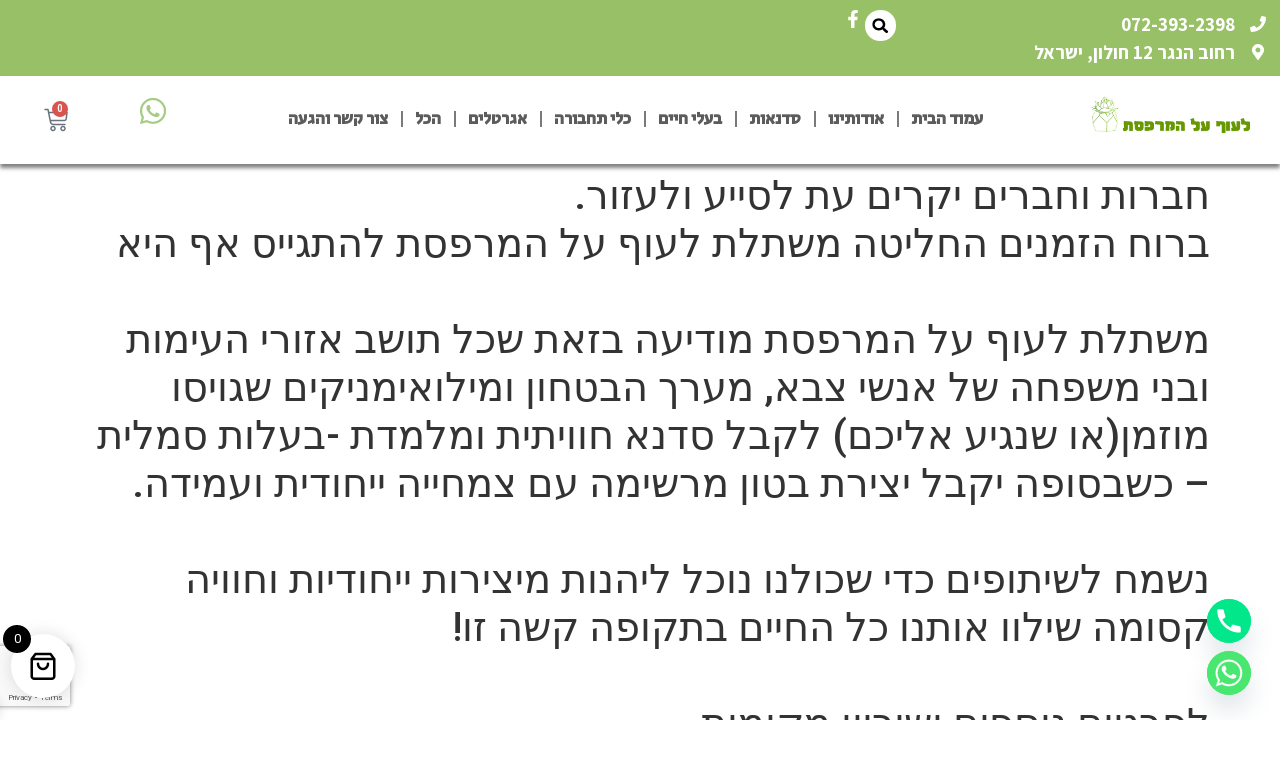

--- FILE ---
content_type: text/html; charset=utf-8
request_url: https://www.google.com/recaptcha/api2/anchor?ar=1&k=6LdbVp0qAAAAAKq4ydPmq2lS2_xXCWAd4WL7WpR7&co=aHR0cHM6Ly9iYWxjb25pLmNvLmlsOjQ0Mw..&hl=en&type=v3&v=PoyoqOPhxBO7pBk68S4YbpHZ&size=invisible&badge=bottomleft&sa=Form&anchor-ms=20000&execute-ms=30000&cb=qnc46tmax0au
body_size: 48596
content:
<!DOCTYPE HTML><html dir="ltr" lang="en"><head><meta http-equiv="Content-Type" content="text/html; charset=UTF-8">
<meta http-equiv="X-UA-Compatible" content="IE=edge">
<title>reCAPTCHA</title>
<style type="text/css">
/* cyrillic-ext */
@font-face {
  font-family: 'Roboto';
  font-style: normal;
  font-weight: 400;
  font-stretch: 100%;
  src: url(//fonts.gstatic.com/s/roboto/v48/KFO7CnqEu92Fr1ME7kSn66aGLdTylUAMa3GUBHMdazTgWw.woff2) format('woff2');
  unicode-range: U+0460-052F, U+1C80-1C8A, U+20B4, U+2DE0-2DFF, U+A640-A69F, U+FE2E-FE2F;
}
/* cyrillic */
@font-face {
  font-family: 'Roboto';
  font-style: normal;
  font-weight: 400;
  font-stretch: 100%;
  src: url(//fonts.gstatic.com/s/roboto/v48/KFO7CnqEu92Fr1ME7kSn66aGLdTylUAMa3iUBHMdazTgWw.woff2) format('woff2');
  unicode-range: U+0301, U+0400-045F, U+0490-0491, U+04B0-04B1, U+2116;
}
/* greek-ext */
@font-face {
  font-family: 'Roboto';
  font-style: normal;
  font-weight: 400;
  font-stretch: 100%;
  src: url(//fonts.gstatic.com/s/roboto/v48/KFO7CnqEu92Fr1ME7kSn66aGLdTylUAMa3CUBHMdazTgWw.woff2) format('woff2');
  unicode-range: U+1F00-1FFF;
}
/* greek */
@font-face {
  font-family: 'Roboto';
  font-style: normal;
  font-weight: 400;
  font-stretch: 100%;
  src: url(//fonts.gstatic.com/s/roboto/v48/KFO7CnqEu92Fr1ME7kSn66aGLdTylUAMa3-UBHMdazTgWw.woff2) format('woff2');
  unicode-range: U+0370-0377, U+037A-037F, U+0384-038A, U+038C, U+038E-03A1, U+03A3-03FF;
}
/* math */
@font-face {
  font-family: 'Roboto';
  font-style: normal;
  font-weight: 400;
  font-stretch: 100%;
  src: url(//fonts.gstatic.com/s/roboto/v48/KFO7CnqEu92Fr1ME7kSn66aGLdTylUAMawCUBHMdazTgWw.woff2) format('woff2');
  unicode-range: U+0302-0303, U+0305, U+0307-0308, U+0310, U+0312, U+0315, U+031A, U+0326-0327, U+032C, U+032F-0330, U+0332-0333, U+0338, U+033A, U+0346, U+034D, U+0391-03A1, U+03A3-03A9, U+03B1-03C9, U+03D1, U+03D5-03D6, U+03F0-03F1, U+03F4-03F5, U+2016-2017, U+2034-2038, U+203C, U+2040, U+2043, U+2047, U+2050, U+2057, U+205F, U+2070-2071, U+2074-208E, U+2090-209C, U+20D0-20DC, U+20E1, U+20E5-20EF, U+2100-2112, U+2114-2115, U+2117-2121, U+2123-214F, U+2190, U+2192, U+2194-21AE, U+21B0-21E5, U+21F1-21F2, U+21F4-2211, U+2213-2214, U+2216-22FF, U+2308-230B, U+2310, U+2319, U+231C-2321, U+2336-237A, U+237C, U+2395, U+239B-23B7, U+23D0, U+23DC-23E1, U+2474-2475, U+25AF, U+25B3, U+25B7, U+25BD, U+25C1, U+25CA, U+25CC, U+25FB, U+266D-266F, U+27C0-27FF, U+2900-2AFF, U+2B0E-2B11, U+2B30-2B4C, U+2BFE, U+3030, U+FF5B, U+FF5D, U+1D400-1D7FF, U+1EE00-1EEFF;
}
/* symbols */
@font-face {
  font-family: 'Roboto';
  font-style: normal;
  font-weight: 400;
  font-stretch: 100%;
  src: url(//fonts.gstatic.com/s/roboto/v48/KFO7CnqEu92Fr1ME7kSn66aGLdTylUAMaxKUBHMdazTgWw.woff2) format('woff2');
  unicode-range: U+0001-000C, U+000E-001F, U+007F-009F, U+20DD-20E0, U+20E2-20E4, U+2150-218F, U+2190, U+2192, U+2194-2199, U+21AF, U+21E6-21F0, U+21F3, U+2218-2219, U+2299, U+22C4-22C6, U+2300-243F, U+2440-244A, U+2460-24FF, U+25A0-27BF, U+2800-28FF, U+2921-2922, U+2981, U+29BF, U+29EB, U+2B00-2BFF, U+4DC0-4DFF, U+FFF9-FFFB, U+10140-1018E, U+10190-1019C, U+101A0, U+101D0-101FD, U+102E0-102FB, U+10E60-10E7E, U+1D2C0-1D2D3, U+1D2E0-1D37F, U+1F000-1F0FF, U+1F100-1F1AD, U+1F1E6-1F1FF, U+1F30D-1F30F, U+1F315, U+1F31C, U+1F31E, U+1F320-1F32C, U+1F336, U+1F378, U+1F37D, U+1F382, U+1F393-1F39F, U+1F3A7-1F3A8, U+1F3AC-1F3AF, U+1F3C2, U+1F3C4-1F3C6, U+1F3CA-1F3CE, U+1F3D4-1F3E0, U+1F3ED, U+1F3F1-1F3F3, U+1F3F5-1F3F7, U+1F408, U+1F415, U+1F41F, U+1F426, U+1F43F, U+1F441-1F442, U+1F444, U+1F446-1F449, U+1F44C-1F44E, U+1F453, U+1F46A, U+1F47D, U+1F4A3, U+1F4B0, U+1F4B3, U+1F4B9, U+1F4BB, U+1F4BF, U+1F4C8-1F4CB, U+1F4D6, U+1F4DA, U+1F4DF, U+1F4E3-1F4E6, U+1F4EA-1F4ED, U+1F4F7, U+1F4F9-1F4FB, U+1F4FD-1F4FE, U+1F503, U+1F507-1F50B, U+1F50D, U+1F512-1F513, U+1F53E-1F54A, U+1F54F-1F5FA, U+1F610, U+1F650-1F67F, U+1F687, U+1F68D, U+1F691, U+1F694, U+1F698, U+1F6AD, U+1F6B2, U+1F6B9-1F6BA, U+1F6BC, U+1F6C6-1F6CF, U+1F6D3-1F6D7, U+1F6E0-1F6EA, U+1F6F0-1F6F3, U+1F6F7-1F6FC, U+1F700-1F7FF, U+1F800-1F80B, U+1F810-1F847, U+1F850-1F859, U+1F860-1F887, U+1F890-1F8AD, U+1F8B0-1F8BB, U+1F8C0-1F8C1, U+1F900-1F90B, U+1F93B, U+1F946, U+1F984, U+1F996, U+1F9E9, U+1FA00-1FA6F, U+1FA70-1FA7C, U+1FA80-1FA89, U+1FA8F-1FAC6, U+1FACE-1FADC, U+1FADF-1FAE9, U+1FAF0-1FAF8, U+1FB00-1FBFF;
}
/* vietnamese */
@font-face {
  font-family: 'Roboto';
  font-style: normal;
  font-weight: 400;
  font-stretch: 100%;
  src: url(//fonts.gstatic.com/s/roboto/v48/KFO7CnqEu92Fr1ME7kSn66aGLdTylUAMa3OUBHMdazTgWw.woff2) format('woff2');
  unicode-range: U+0102-0103, U+0110-0111, U+0128-0129, U+0168-0169, U+01A0-01A1, U+01AF-01B0, U+0300-0301, U+0303-0304, U+0308-0309, U+0323, U+0329, U+1EA0-1EF9, U+20AB;
}
/* latin-ext */
@font-face {
  font-family: 'Roboto';
  font-style: normal;
  font-weight: 400;
  font-stretch: 100%;
  src: url(//fonts.gstatic.com/s/roboto/v48/KFO7CnqEu92Fr1ME7kSn66aGLdTylUAMa3KUBHMdazTgWw.woff2) format('woff2');
  unicode-range: U+0100-02BA, U+02BD-02C5, U+02C7-02CC, U+02CE-02D7, U+02DD-02FF, U+0304, U+0308, U+0329, U+1D00-1DBF, U+1E00-1E9F, U+1EF2-1EFF, U+2020, U+20A0-20AB, U+20AD-20C0, U+2113, U+2C60-2C7F, U+A720-A7FF;
}
/* latin */
@font-face {
  font-family: 'Roboto';
  font-style: normal;
  font-weight: 400;
  font-stretch: 100%;
  src: url(//fonts.gstatic.com/s/roboto/v48/KFO7CnqEu92Fr1ME7kSn66aGLdTylUAMa3yUBHMdazQ.woff2) format('woff2');
  unicode-range: U+0000-00FF, U+0131, U+0152-0153, U+02BB-02BC, U+02C6, U+02DA, U+02DC, U+0304, U+0308, U+0329, U+2000-206F, U+20AC, U+2122, U+2191, U+2193, U+2212, U+2215, U+FEFF, U+FFFD;
}
/* cyrillic-ext */
@font-face {
  font-family: 'Roboto';
  font-style: normal;
  font-weight: 500;
  font-stretch: 100%;
  src: url(//fonts.gstatic.com/s/roboto/v48/KFO7CnqEu92Fr1ME7kSn66aGLdTylUAMa3GUBHMdazTgWw.woff2) format('woff2');
  unicode-range: U+0460-052F, U+1C80-1C8A, U+20B4, U+2DE0-2DFF, U+A640-A69F, U+FE2E-FE2F;
}
/* cyrillic */
@font-face {
  font-family: 'Roboto';
  font-style: normal;
  font-weight: 500;
  font-stretch: 100%;
  src: url(//fonts.gstatic.com/s/roboto/v48/KFO7CnqEu92Fr1ME7kSn66aGLdTylUAMa3iUBHMdazTgWw.woff2) format('woff2');
  unicode-range: U+0301, U+0400-045F, U+0490-0491, U+04B0-04B1, U+2116;
}
/* greek-ext */
@font-face {
  font-family: 'Roboto';
  font-style: normal;
  font-weight: 500;
  font-stretch: 100%;
  src: url(//fonts.gstatic.com/s/roboto/v48/KFO7CnqEu92Fr1ME7kSn66aGLdTylUAMa3CUBHMdazTgWw.woff2) format('woff2');
  unicode-range: U+1F00-1FFF;
}
/* greek */
@font-face {
  font-family: 'Roboto';
  font-style: normal;
  font-weight: 500;
  font-stretch: 100%;
  src: url(//fonts.gstatic.com/s/roboto/v48/KFO7CnqEu92Fr1ME7kSn66aGLdTylUAMa3-UBHMdazTgWw.woff2) format('woff2');
  unicode-range: U+0370-0377, U+037A-037F, U+0384-038A, U+038C, U+038E-03A1, U+03A3-03FF;
}
/* math */
@font-face {
  font-family: 'Roboto';
  font-style: normal;
  font-weight: 500;
  font-stretch: 100%;
  src: url(//fonts.gstatic.com/s/roboto/v48/KFO7CnqEu92Fr1ME7kSn66aGLdTylUAMawCUBHMdazTgWw.woff2) format('woff2');
  unicode-range: U+0302-0303, U+0305, U+0307-0308, U+0310, U+0312, U+0315, U+031A, U+0326-0327, U+032C, U+032F-0330, U+0332-0333, U+0338, U+033A, U+0346, U+034D, U+0391-03A1, U+03A3-03A9, U+03B1-03C9, U+03D1, U+03D5-03D6, U+03F0-03F1, U+03F4-03F5, U+2016-2017, U+2034-2038, U+203C, U+2040, U+2043, U+2047, U+2050, U+2057, U+205F, U+2070-2071, U+2074-208E, U+2090-209C, U+20D0-20DC, U+20E1, U+20E5-20EF, U+2100-2112, U+2114-2115, U+2117-2121, U+2123-214F, U+2190, U+2192, U+2194-21AE, U+21B0-21E5, U+21F1-21F2, U+21F4-2211, U+2213-2214, U+2216-22FF, U+2308-230B, U+2310, U+2319, U+231C-2321, U+2336-237A, U+237C, U+2395, U+239B-23B7, U+23D0, U+23DC-23E1, U+2474-2475, U+25AF, U+25B3, U+25B7, U+25BD, U+25C1, U+25CA, U+25CC, U+25FB, U+266D-266F, U+27C0-27FF, U+2900-2AFF, U+2B0E-2B11, U+2B30-2B4C, U+2BFE, U+3030, U+FF5B, U+FF5D, U+1D400-1D7FF, U+1EE00-1EEFF;
}
/* symbols */
@font-face {
  font-family: 'Roboto';
  font-style: normal;
  font-weight: 500;
  font-stretch: 100%;
  src: url(//fonts.gstatic.com/s/roboto/v48/KFO7CnqEu92Fr1ME7kSn66aGLdTylUAMaxKUBHMdazTgWw.woff2) format('woff2');
  unicode-range: U+0001-000C, U+000E-001F, U+007F-009F, U+20DD-20E0, U+20E2-20E4, U+2150-218F, U+2190, U+2192, U+2194-2199, U+21AF, U+21E6-21F0, U+21F3, U+2218-2219, U+2299, U+22C4-22C6, U+2300-243F, U+2440-244A, U+2460-24FF, U+25A0-27BF, U+2800-28FF, U+2921-2922, U+2981, U+29BF, U+29EB, U+2B00-2BFF, U+4DC0-4DFF, U+FFF9-FFFB, U+10140-1018E, U+10190-1019C, U+101A0, U+101D0-101FD, U+102E0-102FB, U+10E60-10E7E, U+1D2C0-1D2D3, U+1D2E0-1D37F, U+1F000-1F0FF, U+1F100-1F1AD, U+1F1E6-1F1FF, U+1F30D-1F30F, U+1F315, U+1F31C, U+1F31E, U+1F320-1F32C, U+1F336, U+1F378, U+1F37D, U+1F382, U+1F393-1F39F, U+1F3A7-1F3A8, U+1F3AC-1F3AF, U+1F3C2, U+1F3C4-1F3C6, U+1F3CA-1F3CE, U+1F3D4-1F3E0, U+1F3ED, U+1F3F1-1F3F3, U+1F3F5-1F3F7, U+1F408, U+1F415, U+1F41F, U+1F426, U+1F43F, U+1F441-1F442, U+1F444, U+1F446-1F449, U+1F44C-1F44E, U+1F453, U+1F46A, U+1F47D, U+1F4A3, U+1F4B0, U+1F4B3, U+1F4B9, U+1F4BB, U+1F4BF, U+1F4C8-1F4CB, U+1F4D6, U+1F4DA, U+1F4DF, U+1F4E3-1F4E6, U+1F4EA-1F4ED, U+1F4F7, U+1F4F9-1F4FB, U+1F4FD-1F4FE, U+1F503, U+1F507-1F50B, U+1F50D, U+1F512-1F513, U+1F53E-1F54A, U+1F54F-1F5FA, U+1F610, U+1F650-1F67F, U+1F687, U+1F68D, U+1F691, U+1F694, U+1F698, U+1F6AD, U+1F6B2, U+1F6B9-1F6BA, U+1F6BC, U+1F6C6-1F6CF, U+1F6D3-1F6D7, U+1F6E0-1F6EA, U+1F6F0-1F6F3, U+1F6F7-1F6FC, U+1F700-1F7FF, U+1F800-1F80B, U+1F810-1F847, U+1F850-1F859, U+1F860-1F887, U+1F890-1F8AD, U+1F8B0-1F8BB, U+1F8C0-1F8C1, U+1F900-1F90B, U+1F93B, U+1F946, U+1F984, U+1F996, U+1F9E9, U+1FA00-1FA6F, U+1FA70-1FA7C, U+1FA80-1FA89, U+1FA8F-1FAC6, U+1FACE-1FADC, U+1FADF-1FAE9, U+1FAF0-1FAF8, U+1FB00-1FBFF;
}
/* vietnamese */
@font-face {
  font-family: 'Roboto';
  font-style: normal;
  font-weight: 500;
  font-stretch: 100%;
  src: url(//fonts.gstatic.com/s/roboto/v48/KFO7CnqEu92Fr1ME7kSn66aGLdTylUAMa3OUBHMdazTgWw.woff2) format('woff2');
  unicode-range: U+0102-0103, U+0110-0111, U+0128-0129, U+0168-0169, U+01A0-01A1, U+01AF-01B0, U+0300-0301, U+0303-0304, U+0308-0309, U+0323, U+0329, U+1EA0-1EF9, U+20AB;
}
/* latin-ext */
@font-face {
  font-family: 'Roboto';
  font-style: normal;
  font-weight: 500;
  font-stretch: 100%;
  src: url(//fonts.gstatic.com/s/roboto/v48/KFO7CnqEu92Fr1ME7kSn66aGLdTylUAMa3KUBHMdazTgWw.woff2) format('woff2');
  unicode-range: U+0100-02BA, U+02BD-02C5, U+02C7-02CC, U+02CE-02D7, U+02DD-02FF, U+0304, U+0308, U+0329, U+1D00-1DBF, U+1E00-1E9F, U+1EF2-1EFF, U+2020, U+20A0-20AB, U+20AD-20C0, U+2113, U+2C60-2C7F, U+A720-A7FF;
}
/* latin */
@font-face {
  font-family: 'Roboto';
  font-style: normal;
  font-weight: 500;
  font-stretch: 100%;
  src: url(//fonts.gstatic.com/s/roboto/v48/KFO7CnqEu92Fr1ME7kSn66aGLdTylUAMa3yUBHMdazQ.woff2) format('woff2');
  unicode-range: U+0000-00FF, U+0131, U+0152-0153, U+02BB-02BC, U+02C6, U+02DA, U+02DC, U+0304, U+0308, U+0329, U+2000-206F, U+20AC, U+2122, U+2191, U+2193, U+2212, U+2215, U+FEFF, U+FFFD;
}
/* cyrillic-ext */
@font-face {
  font-family: 'Roboto';
  font-style: normal;
  font-weight: 900;
  font-stretch: 100%;
  src: url(//fonts.gstatic.com/s/roboto/v48/KFO7CnqEu92Fr1ME7kSn66aGLdTylUAMa3GUBHMdazTgWw.woff2) format('woff2');
  unicode-range: U+0460-052F, U+1C80-1C8A, U+20B4, U+2DE0-2DFF, U+A640-A69F, U+FE2E-FE2F;
}
/* cyrillic */
@font-face {
  font-family: 'Roboto';
  font-style: normal;
  font-weight: 900;
  font-stretch: 100%;
  src: url(//fonts.gstatic.com/s/roboto/v48/KFO7CnqEu92Fr1ME7kSn66aGLdTylUAMa3iUBHMdazTgWw.woff2) format('woff2');
  unicode-range: U+0301, U+0400-045F, U+0490-0491, U+04B0-04B1, U+2116;
}
/* greek-ext */
@font-face {
  font-family: 'Roboto';
  font-style: normal;
  font-weight: 900;
  font-stretch: 100%;
  src: url(//fonts.gstatic.com/s/roboto/v48/KFO7CnqEu92Fr1ME7kSn66aGLdTylUAMa3CUBHMdazTgWw.woff2) format('woff2');
  unicode-range: U+1F00-1FFF;
}
/* greek */
@font-face {
  font-family: 'Roboto';
  font-style: normal;
  font-weight: 900;
  font-stretch: 100%;
  src: url(//fonts.gstatic.com/s/roboto/v48/KFO7CnqEu92Fr1ME7kSn66aGLdTylUAMa3-UBHMdazTgWw.woff2) format('woff2');
  unicode-range: U+0370-0377, U+037A-037F, U+0384-038A, U+038C, U+038E-03A1, U+03A3-03FF;
}
/* math */
@font-face {
  font-family: 'Roboto';
  font-style: normal;
  font-weight: 900;
  font-stretch: 100%;
  src: url(//fonts.gstatic.com/s/roboto/v48/KFO7CnqEu92Fr1ME7kSn66aGLdTylUAMawCUBHMdazTgWw.woff2) format('woff2');
  unicode-range: U+0302-0303, U+0305, U+0307-0308, U+0310, U+0312, U+0315, U+031A, U+0326-0327, U+032C, U+032F-0330, U+0332-0333, U+0338, U+033A, U+0346, U+034D, U+0391-03A1, U+03A3-03A9, U+03B1-03C9, U+03D1, U+03D5-03D6, U+03F0-03F1, U+03F4-03F5, U+2016-2017, U+2034-2038, U+203C, U+2040, U+2043, U+2047, U+2050, U+2057, U+205F, U+2070-2071, U+2074-208E, U+2090-209C, U+20D0-20DC, U+20E1, U+20E5-20EF, U+2100-2112, U+2114-2115, U+2117-2121, U+2123-214F, U+2190, U+2192, U+2194-21AE, U+21B0-21E5, U+21F1-21F2, U+21F4-2211, U+2213-2214, U+2216-22FF, U+2308-230B, U+2310, U+2319, U+231C-2321, U+2336-237A, U+237C, U+2395, U+239B-23B7, U+23D0, U+23DC-23E1, U+2474-2475, U+25AF, U+25B3, U+25B7, U+25BD, U+25C1, U+25CA, U+25CC, U+25FB, U+266D-266F, U+27C0-27FF, U+2900-2AFF, U+2B0E-2B11, U+2B30-2B4C, U+2BFE, U+3030, U+FF5B, U+FF5D, U+1D400-1D7FF, U+1EE00-1EEFF;
}
/* symbols */
@font-face {
  font-family: 'Roboto';
  font-style: normal;
  font-weight: 900;
  font-stretch: 100%;
  src: url(//fonts.gstatic.com/s/roboto/v48/KFO7CnqEu92Fr1ME7kSn66aGLdTylUAMaxKUBHMdazTgWw.woff2) format('woff2');
  unicode-range: U+0001-000C, U+000E-001F, U+007F-009F, U+20DD-20E0, U+20E2-20E4, U+2150-218F, U+2190, U+2192, U+2194-2199, U+21AF, U+21E6-21F0, U+21F3, U+2218-2219, U+2299, U+22C4-22C6, U+2300-243F, U+2440-244A, U+2460-24FF, U+25A0-27BF, U+2800-28FF, U+2921-2922, U+2981, U+29BF, U+29EB, U+2B00-2BFF, U+4DC0-4DFF, U+FFF9-FFFB, U+10140-1018E, U+10190-1019C, U+101A0, U+101D0-101FD, U+102E0-102FB, U+10E60-10E7E, U+1D2C0-1D2D3, U+1D2E0-1D37F, U+1F000-1F0FF, U+1F100-1F1AD, U+1F1E6-1F1FF, U+1F30D-1F30F, U+1F315, U+1F31C, U+1F31E, U+1F320-1F32C, U+1F336, U+1F378, U+1F37D, U+1F382, U+1F393-1F39F, U+1F3A7-1F3A8, U+1F3AC-1F3AF, U+1F3C2, U+1F3C4-1F3C6, U+1F3CA-1F3CE, U+1F3D4-1F3E0, U+1F3ED, U+1F3F1-1F3F3, U+1F3F5-1F3F7, U+1F408, U+1F415, U+1F41F, U+1F426, U+1F43F, U+1F441-1F442, U+1F444, U+1F446-1F449, U+1F44C-1F44E, U+1F453, U+1F46A, U+1F47D, U+1F4A3, U+1F4B0, U+1F4B3, U+1F4B9, U+1F4BB, U+1F4BF, U+1F4C8-1F4CB, U+1F4D6, U+1F4DA, U+1F4DF, U+1F4E3-1F4E6, U+1F4EA-1F4ED, U+1F4F7, U+1F4F9-1F4FB, U+1F4FD-1F4FE, U+1F503, U+1F507-1F50B, U+1F50D, U+1F512-1F513, U+1F53E-1F54A, U+1F54F-1F5FA, U+1F610, U+1F650-1F67F, U+1F687, U+1F68D, U+1F691, U+1F694, U+1F698, U+1F6AD, U+1F6B2, U+1F6B9-1F6BA, U+1F6BC, U+1F6C6-1F6CF, U+1F6D3-1F6D7, U+1F6E0-1F6EA, U+1F6F0-1F6F3, U+1F6F7-1F6FC, U+1F700-1F7FF, U+1F800-1F80B, U+1F810-1F847, U+1F850-1F859, U+1F860-1F887, U+1F890-1F8AD, U+1F8B0-1F8BB, U+1F8C0-1F8C1, U+1F900-1F90B, U+1F93B, U+1F946, U+1F984, U+1F996, U+1F9E9, U+1FA00-1FA6F, U+1FA70-1FA7C, U+1FA80-1FA89, U+1FA8F-1FAC6, U+1FACE-1FADC, U+1FADF-1FAE9, U+1FAF0-1FAF8, U+1FB00-1FBFF;
}
/* vietnamese */
@font-face {
  font-family: 'Roboto';
  font-style: normal;
  font-weight: 900;
  font-stretch: 100%;
  src: url(//fonts.gstatic.com/s/roboto/v48/KFO7CnqEu92Fr1ME7kSn66aGLdTylUAMa3OUBHMdazTgWw.woff2) format('woff2');
  unicode-range: U+0102-0103, U+0110-0111, U+0128-0129, U+0168-0169, U+01A0-01A1, U+01AF-01B0, U+0300-0301, U+0303-0304, U+0308-0309, U+0323, U+0329, U+1EA0-1EF9, U+20AB;
}
/* latin-ext */
@font-face {
  font-family: 'Roboto';
  font-style: normal;
  font-weight: 900;
  font-stretch: 100%;
  src: url(//fonts.gstatic.com/s/roboto/v48/KFO7CnqEu92Fr1ME7kSn66aGLdTylUAMa3KUBHMdazTgWw.woff2) format('woff2');
  unicode-range: U+0100-02BA, U+02BD-02C5, U+02C7-02CC, U+02CE-02D7, U+02DD-02FF, U+0304, U+0308, U+0329, U+1D00-1DBF, U+1E00-1E9F, U+1EF2-1EFF, U+2020, U+20A0-20AB, U+20AD-20C0, U+2113, U+2C60-2C7F, U+A720-A7FF;
}
/* latin */
@font-face {
  font-family: 'Roboto';
  font-style: normal;
  font-weight: 900;
  font-stretch: 100%;
  src: url(//fonts.gstatic.com/s/roboto/v48/KFO7CnqEu92Fr1ME7kSn66aGLdTylUAMa3yUBHMdazQ.woff2) format('woff2');
  unicode-range: U+0000-00FF, U+0131, U+0152-0153, U+02BB-02BC, U+02C6, U+02DA, U+02DC, U+0304, U+0308, U+0329, U+2000-206F, U+20AC, U+2122, U+2191, U+2193, U+2212, U+2215, U+FEFF, U+FFFD;
}

</style>
<link rel="stylesheet" type="text/css" href="https://www.gstatic.com/recaptcha/releases/PoyoqOPhxBO7pBk68S4YbpHZ/styles__ltr.css">
<script nonce="rFSI8apQaxGSKpJXCHi7yQ" type="text/javascript">window['__recaptcha_api'] = 'https://www.google.com/recaptcha/api2/';</script>
<script type="text/javascript" src="https://www.gstatic.com/recaptcha/releases/PoyoqOPhxBO7pBk68S4YbpHZ/recaptcha__en.js" nonce="rFSI8apQaxGSKpJXCHi7yQ">
      
    </script></head>
<body><div id="rc-anchor-alert" class="rc-anchor-alert"></div>
<input type="hidden" id="recaptcha-token" value="[base64]">
<script type="text/javascript" nonce="rFSI8apQaxGSKpJXCHi7yQ">
      recaptcha.anchor.Main.init("[\x22ainput\x22,[\x22bgdata\x22,\x22\x22,\[base64]/[base64]/MjU1Ong/[base64]/[base64]/[base64]/[base64]/[base64]/[base64]/[base64]/[base64]/[base64]/[base64]/[base64]/[base64]/[base64]/[base64]/[base64]\\u003d\x22,\[base64]\x22,\x22w5bCtkLCp8OjJsOCHsOsYi7CqsKBdMKJM0hWwrNOw4TDtE3DncOow65QwrIuT216w4XDpMOow6/DqcO3woHDnsKOw5YlwohuP8KQQMO1w6PCrMK3w4vDrsKUwocww77DnSdoZ3ElYMOSw6c5w7/CiGzDtj/[base64]/DuMKxOiBtbcO5w4bCvWDCm1gcwoI/[base64]/DviINw4bCvFBHw6VsGEbCpxvCo2TCucONQsOCFcOKU8OQdRRjKm07wrx9DsKTw6nCtGIgw6gow5LDlMKadMKFw5Zqw7HDgx3CoBYDBw/[base64]/T8OqwozCnMKew5jCosO/[base64]/DncKodlzCrnHCl1dUw73DqMKuw4hLY8KPw7bCn1EQw7HCk8KzwpwHwoTCtjl3GsO1ax7CjMK3NMOdw5Ypw4diGynDssKoZzLCm1d+wphhZsOBwp/DkRvDnMKFwqpcw6LDiTY0woMpw5DDuRLDs3nDpMKhw5LCniHDr8KawpjCrMONw54Qw6/DrRRuUkxOwqRDesKGSMK3NsKNwpBAXgnCh3HDswHDkcOQK2fDhcKSwr7CtQFCw6XCrcOEOi/CvFISR8KSSAPDn0Q4NU9/CcOsJmMTXlHCjWfDkE7Do8Kjw7/[base64]/[base64]/CkMOza8Oyw4Eiw5RXw49ew5IsB8OzeTEZw7hiw6vCpMOjYVMKw6/ClUQ4GMKRw7XChsO5w7A+ckHCr8KCasOQBhPDhg7DlW/CisKwOBzDuy3CvWDDq8KGwqfCsU05HVwGXxQHZMKFbsKYw4rCjk7DvnMnw63Cu0ZMEXbDkSDDksO3wpXCtkM2R8OMw64kw5Rrwo/DgMKIw5sKbcOTDxM9wpVmw4/CpMK0WQUIHgg2w6l8w7IkwqjCi0zCrcK4wrIDCcK2wrLCqHnCuRTDssKnYBjDmQ5NPR7DpMKSexEpRi/Dn8OVDQx2R8O7w5hsGMOcw63CkRfDjmhxw7p8H3pjw4Y9Qn3DrEvCnyzDvMOSw4/CnDZoO3PCh0Ufw6fCtMK3ZWV0GnfDqxU5d8K2wpHCtUPCpBvCrMOYwr7DohTCrULChsOKwqXDvsK1aMOcwqRuH1IAWXTCrXnCvE53w4zDo8OQdVM2HsO6w5PCoE3CngVAwpLCvEFTfsKhA3/Dhw/[base64]/[base64]/CiDDChA9QXcOvw7BTPEgJwonCmcKEPk/[base64]/[base64]/DhGbDjWlKw6hDwpLDgmXDrcK0H31wUlMFw6QJbS1tw5BuOMKxZXgSY3HCmMKXw4zCo8KrwqFpwrV6wqBQI3HDkyXCn8ODfB5iwph9BsOBeMKgwrA3cMKJwqECw7tyCWoiw48EwowLUsOVckbCtz/CowVvw7jDk8ObwrfChcK7w6fDvizCmUbDn8KnTsKSw63CmMKhAcKcw6PCkwRVwqEWF8Khw5EIwr1Pw5fCtcKgPMKUwpRSwrg9XjXDlsO/wpDDkD8Gw43DgMO/EMKLwrs5wrzChy/DicKVwoHCgMKfL0HClwDDp8Kkw68Qwo3CocK4wrhew48UE3HDuWfCq1jCp8KIF8Khw7oabRbDtMKYwol2IxnDrMKuw7/[base64]/DmkIvwqo9GsOtBRdAw67DlWfCnQdKUGfCgk9kW8K3P8OzwqTChksKwo8pGsOhwrfCkMKNFcK/w5jDoMKLw4ljw4QldsKKwqDDgcKvAhtJY8OjcsOkBMOnwp5cVXlDwrkww5dnYBdfEwzDuW1fI8K9U2ABf2Mhw7VwJsOTw67CpsOdbjc1w4lFBsKjGMOCwpcDbBvCvHgzWMKTPm7DhsKNUsKQwpZ5CMO3w7PDqmNDw6gdw5k/dMKGNSbCvMOoIcK9wrHDi8OGwos6Z0XDg0jDkiV2wqwJw7/DlsK5On7CoMOZD3fDtsOhaMKeSD3CqA9Pw4FrwpPDvzUES8KLKCMqw4YILsKKwrvDtG/CqHjDiSbCh8OswpfDrMKfR8KFdmMDw4JiVk5DasOWYBHCjsKkD8Khw6BHHz3DjxV4WHDDoMORw65kccKCayRXw6wZwrwMwqxgw5TCul7CgMKFBT0/UcOeVsOqV8KaZUR5wo7DmUwhw4okAijDlcOnwp0XBFE1w7cnwoPCksKECsKmJnYQU3PCh8KbYcO3RsONaDMnMFfDjcKRXMOsw4TDvATDuFECcVjDihwqPlAow5PCjmTDk0XCsHnCrsOIw4jDs8OuFMKjEMOkw5VCeV14b8KWw6rCqcOoZsORLQ9CCcORw7Fcw4/DrGVwwoPDtcOswpkTwrRmw4DCiSbDnWLDvkPCrMK0VMKwSw5WwrDCgHPDjBB3ZEHCun/Co8OmwpbCsMObUWU6wqfDvsK3c1bCn8OFw7lZw792Z8KrAcKNIcOswqlgWMO2w5Bbw4fDpX9YUSp6KsK7w6ZXMcOIXgEsL3t/[base64]/[base64]/Dk3MBaCR6wrs5wr3DnsKrw5PCt8K+w7vDlcKFIMOrwqXDpVsfJ8KiUMK/wrl5w5PDrMOOWWvDqsOqE1HCtMOjXsK0CyZZw47CjAXDsXbDnMKkwqrDn8K7bGQhIMO2wr5SRlEmw5/DqjVMdMKVw4TCpsKNGlfCtw9iXS3CkwDDvMKvw5TCsA7DlsK4w6nCrmnCozzDrlgmQMO1DT0ZGWXDojJYNV4TwrTDvcOUPXYuWz7CsMOKwq8JBzA0Vh3CksO5wqjDq8Klw7TCgArDmsOhw5bCl1pSw4LDnMO5wrHClcOTSF/[base64]/DscOeBsKsw4fDviTDv1HClB42w6PCtcKcCXfCiWZnaxPCmcK6ZcKrMCrDgS/DpMObeMKyPsKHw6LDtHt1w67DsMKNTC86w6HCpBfCpmVXwolswqLDpEpNMx7CrhPCnB1qHH/DlS/[base64]/wpgpZ8O5wqVbLMKXw6bDt8ODw7xcwoQ6wqpSZ0oiPsOswq0dPcKOwpjDocKDwqhUIMKiDxoKwoglbsKSw5/[base64]/CnSXDnjLCkcKXwpbCuDwdwqrDgsOgZ2lvwpHDmlnCiCzDhUnDmUZ1wqZTw5sEwqovNGBGIXs8BsObBMKZwqlZw4XCi3xBKjcDwoHCrcOyFsODQlMmwqXDvcKRw7PDmMO1wokEw6TDj8OxCcKUw7vDrMOCMRNgw6rCpnXChB/CulLDvzHCgmrDh1AYWn4gwoUawoTDgUE5wr/DvMOQw4fDm8OiwpNAwrtgNMOPwqRxEVIUw74kGsOuwp5jw5AGJX0Jw7giVBTDq8OlJ3sJwo3DvXHDusKywqvDu8K6wp7DpMO9FMKfCsOKwoclKERnCC/DjMKcbMKOHMKicsKdwqDDgwXCijrCk21ddlthHsKqaQrCoxXDnX/DmcOHCcO1BcObwok/[base64]/RhnClidhwooiwpPDgMOwNAzCucKowphww6TCsVXDoh7Cq8O1JRAfDcOhMcOuwq3DusKsbcOqbhNyAyMLwq/Cp3fCj8OLwr3CqsKuDMKrVBHCtxMkwqXCq8KRw7TDm8KqRGnCvkFqw43CmsKzw5wreAHDmj0hw5p5wrXDgilpIsO+YhvDrsOHwqwhKAlgdcOOwpYxw4DDlMO3woMRw4LDgTomwrdhCMOwB8OQwqtew4DDpcKuwr7CnFBuLyDDjHBRIcO/w77DonwDc8OREcKUwo3Cin5wGS7DpMKbIQ/Crz4XL8Ohw63Dr8Keah7DhVDDgsKSFcOcXkLDlsObbMOMwojDl0NtwrfCo8OcfcKRb8OPwqjCmxZVATPDnQLCpTlvw79Dw73Co8KzGMKhW8KawrlmD0JVwp/[base64]/[base64]/DhMKHVBnCr10iV8KCwpDDlcOLYcOvw4zCu1vDjzMbFcKgayBvd8ONa8O+wrJew5Mhwr/[base64]/CjcODaMKCwq3CuzLClcOTI1pYFC1dwprCrBfCrsKXwrx4w6/CocKNwp7Cv8Kdw6UlfSAUw4NTwoMuAD4oHMK1NVPDgAwIacO1wp47w5JRwpvClQ7CnsKGHm7CgsK9woRdwrgPJsOPw7rCnXB4VsKKwrB0MWDCtlkrw5nDm2PCk8KNC8K0GsOZOcOrw4AHwqnCtsOGHcOWwq/CksOHX3UqwpMXwqPDhMO/ScOcwo1cwrHDmsKmwoAka3/Ck8KBecOqScOdan5Ww7R0cngawpvDncKCw7lgG8K+XcO5d8KbwoDCpynCtThmw7TDjMOew6nDqB3DmWEsw7EIezvCmjVbG8OIw7xKwrjDgsKIT1UaXcONFcKwwpPDu8Kjw4XChcOyLQjDssOkaMKrw6TDlzzCu8KLK2pJwqk4w6/DrMKEw5hyPsOtcQrDk8KFw4zDtGvDgsO1KsOXwqJEdAA0I11FGzBKwovDjcKzWkxJw7/Dim02wqB3bsKNw4PCnMKkw4PCnhsvWj9SbDF1BkkMw6PDkjgJBsKOw5kuw7rDuxEgV8OVAcKwXcKewp/CicOnX0d4ABvDv0EFM8KXLy3Cniw7wqbDs8OHYMKrw7PDiUXDocK3w7lcwr08UMKywqDDg8Olw6lSw5DDu8KywqPDnRLCpQnCtnPCr8OLw5bDiz/CosO3w4HDvsK3JGM2w4Ylw45BQsKDTCbDmsO9JxXDgsK0DG7DgUXCu8KXWMK5Q1oDw4nCrVg5wq4jwrwewpPChi/DmsK3J8Kyw4cIaB0+NMKLY8KIOmbChFtVwqk4X3U9w6LCnMOZRXDCkzXDpMK4ARPDscOjZk0hQ8Kdw5LCogNTw4LDo8Kgw4HCrw0SVMOxPzYdbyAIw78uM19cQMKJw4ZJJipdUlDChsKew4DCgsK6w4NZZDACwpLCnHTCmDHCmsOTwqYPS8OIMWUAw5p8I8OQwo5/QMK9w6M8w63CvlrDh8KGTsOsDsOEQcKuWcOFGsO0wroDQgfCiVrCsyMIwpQywq8ULU8fK8KFJcOXJsOPdsOSRcOIwqvCrwvCuMKjwqoVUsO8P8K0wp4mIsKWRMOvw6/[base64]/Cn3Buw4/Ciy0ICinDtXpIwrDDhHzDjcKQwoY4W8K1woBZej7Dpz/[base64]/[base64]/w6nCrRDDrMOwwphjQ8O7wpJHFMKXW8OHKcOdelLDpxTCssKzEzLDpcKtAW0Pb8K9eTBhFsO9Ww/CvcK8w5USwo7CkcOqwoBvwrkiwpbCuXDDr07DtcKfIsOwVgjDl8K+VFzCusOtdcOFw6QGwqB8KENGw70mIFvCisKSw4nCvkR5wooFX8KSZ8KNB8KkwpU9MH5Lw67Dg8KgC8KRw6/Cj8OmPFRuQsOTw7LDl8KlwqzCv8O9HxvCrMOtw7nDsEvCvzfCnSkxe37Dj8OSwrIvOMKXw4RLLcOPTMOvw60ZTDDCjC7CjBzDkkrDhMKGIDPChVkcw5/Dv2nDoMO1IS1hwo3ClMK4w7l4w5IrOSttbEYvL8KJw5F5w7YXwqrDkB9sw7RDw5pPwr4/wrXDksKxIcOJN0hmP8O0w4VZMsKZw7PCgsKkwoZ5dcOmw5o2DFtZdsKkMG/CkMKfwpYzw4R2w5TDg8OTIMKPM0DDgcO9w6s5a8OFBCxXJcOOXEk2YWxvacOEWA3Dg03CpRsxVlbCqUVtwrlHwowAwpDCk8O3wrPCr8KIS8K2F2nDnn/DvEAqCsK8dMKGVjM6w6rDvgp+UcKcw59NwqgywpFvwps6w57CnsOuQMKvVcO8TUo3wo59w6EZw7jDiHklR2XDrGZmJRB4w7xlODIvwpdceADDsMKLLgogJH0xw7rCgz1GesKFw4YJw5zCvsOLHRA2w5zDlyRow4MTMG/Ct0BED8OHw4lJw6TDqMOMUcOmPiDDpixTwrfCtMK1M19Bwp7CqWgJw4LDiFnDrMKWwqUYOsOfwopcHMOcc0rCsDtWwoMWwqcKwqHCkGrDv8KwJnXDijTDnRjDqSrCgmBVwrIgenLCikrCnXkAAMK3w6/DjsKhA13Dqkxew7XDl8OmwqYCMnTDhsKpdcKKBMOCwp1kEDzCnMKBSD7Di8KFBG1BYMOpw4PClATDisK7w53CgAfCnSAZw7HDtsKNQsK8w5bDtMKiw5HCkXPDkRIpFMOwMV/[base64]/[base64]/CtXgbw4/[base64]/CmHjCs8KUwptVw7thwoxlw5sQfcOGRGbCicO2VmJZMMKww6pzSWYTwoUDwpfDqVVjdMO+wqwrw6lLN8OTBsKowpPDhMKKZXPCuzjCuULChsOtKcKNwrclPBzCmgTCjsOdwrjCgsKvw6rDrXbCjMODw57DlsOdwqnDqMO/D8KJI1d6DWDCicO7w4PCqBdJWxBURsOCIzowwrLDl2HDgcOdwprDi8OEw4HDiCXDpTk4w6XCsxDDsFUDwrrCgcOYdsK6w5jDm8OGwpsXwodcwo/CjAMCw5Zdw5VzV8KMw7jDicOzMsK8wr7DnBnCs8KNw4nChcK8K07DsMOawpwQwoVdwq4kwoI+w63Dr0rDhMK9w4PDgMK4w4/[base64]/Do8Oyw6rCu0/CiD9owo/Ci8OPwqUWw4kNw57ClcKUw7s8WcKGM8Otf8K4wo/[base64]/CgQJ6wowWw6ZOaRItwonCuMKFYkorZ8OZw7IsL3F6w4B1ADnCs0BmWcOTwo9xwrVdB8OHeMKpYywyw5jCmzp8IzIRZcOUw6YbQMKxw5fCiV4iwpLCvcOww4how4FvwovCqcK9wprCiMOiO2zDvsKcwohHwr1qwpV+wrB/UcK8Q8OXw6Ymw6IdIBrCqHHCkMKlYMK6QzMGwro0eMKedV7Dum8GAsOJesKJScKAPMOTw4LDnsKYw6HCrMKaf8Obc8OUwpDCmXABw6vDhGzCucOoVW3DmwkgPsO8B8OkwonCh3YHPcO2dsO5wpoTF8OOCS9wfwzChRcCwq7Do8K4w5lTwooDCQRgGWDCrk/DpcOnwr8nWjROwrfDoTbCsVNaLyUbb8O9wrFqFjdWLcOYw6XDqMOESsKqw5EiHFkpUcOrw7cJKMKxw6rDqMOyB8KrDHFww6zDql/DjsKhAHnCt8ObfDQuw6jDtXfDuVvDj2MNw5lHw5oAw7NLwp/[base64]/wqPDl8KQC8OPW8OAwpfCi3h6w7l8w7zChMKHAsOxS2/[base64]/[base64]/DtMOxwqPDmz5sNF3Dv0jCtcOOw6nDoh3CqhXCiMKKazjDjkjCjlbDvTnCk1jDusKNw60BeMOvIlbCmm1fOhHCvcKFw6ckwr4Cc8OWwrAlwq/CscOawpE3wqrDu8Ofw7fCkFrCgBNowpvClQjCsxpBTVp3LWk7wpVKe8OWwodww5pJwpbDlSPDil8XGyU6wonCr8OKKgtiwqrCoMKsw57Ci8KeIT7Cl8KuV0HCgjDDnH7DnsOjw6jCvAN1wrAbfCJWBcK3JG/CiXQoRHbDrMK6wpLDjMKeOTvDnsO7w483AcKxw6LDvcOow4XCpMKwUsOSwr9Lw7E9wpfClsKlwr7DlcKEw7LDqsK2wo7CuWdlEzrCocOuW8KhChBtwqRQwpTCtsK1w6rDrxzCksKHwoPDswludFRLClLCownDrsOaw4F8wqY0IcKxwq/Ct8Oww4s4w7t1w4w4wqd9wq5MGMOnQsKLK8OMe8Kww7IZMMOwcsO7wqPDoyzCs8KTL2jCq8K/w4lWw5hCX0wPShPCnzhWwofCmcOSJAMuwozCmCrDvjoLV8KLRhwvYz0+A8KpelFcFcOzFcO3X2rDgMOVdF/DlsKuwpVXJFjCvcKnwoXDgEHDtDzDoXZPw7/DuMKpLcOdVsKjYh/Cs8ORPcOSw7jCr0nCvg9iw6HCq8K8w4XDhmXDix/[base64]/[base64]/[base64]/Cs3orwqNfw53DrGNoScKdw5/Dl8OlO8KQwo9UPxJUBMOlw47Dhw3DqjLCm8OjUUxOwoc/wrNBTMKYJBjCicOWw6/CvyvDo0R/w5LDsWHDiyjCvUBOwpfDn8O/wqlCw5UmYMKFFEbDqMKwJMOrw47DoT0nw5zDhcKDCWo5YMOQZ0MbYcKebU3DhcOOw7nDskBQMxMBw4LCoMOxw4tqwpPDsH/ChxNMw5rCiwhIwosoTRoWcknCo8Kyw4vCo8KSw6w2OgHCqj5MwrV3E8KHT8KcwpDCniYgXh7CtUrDmnkNw6cZw6/DnCt/fkNxLMKsw7pkw4BmwoA9w5bDmRrCjSXChsKawqHDlQ4Lb8KQwrfDvwojKMOLw4DDssKLw5/DsXrCt2MFU8O5IcKuOMKsw4XDtcOfLVh8w6fCvMOlWDseFcK/[base64]/wqHCisO6w4vCsTfCuEFTccOjw6EhfhjCvMKUV8K2YMKeRmwiLlDCl8OzVjo1OMOfS8Oow6paN3DDgn8XFBZZwql5w5Ibd8K5V8OIw5fDsAPCn1hRdG/DoXjDgMKjBsO3S0UZw5AZSWXCv29hwoMDw4bDqMKuPhbCs0rDosK4bMKRKMOKw641YcO6DMKDU0fDhgdVNcOMwrvCnwInw4nDocOyWcKwXMKsH3dlw7tZw49Xw4cnDiw1e2HCmTbCjMK3FT1Lwo/CucOEwr/[base64]/DjsKPVsKfw4rCksOOw5/CmcOGwr5Uwowxw5R5SiHClwLDglYYUMKQcMKBYcK9wrnDnQViw5BEYQ/CqhExw40SLF/DhsKKwpzDg8ODwonChiUew77ClcO8W8OIw7tFwrcCaMKlw75JFsKRwpLDuXrCm8K6w5HCvD9pNcKrwpsTJjbDgMOOBErDoMKOBl9RLAbDpVPDr1Nuw6NYb8Ocd8Kcw6HDjMKtKXPDlsO/[base64]/wqHDmcKRSsKYLMOtJ3R6wqDCusKZwpnDu8KiEiXCpMOWw7FyAcK7w53DtMKKw7hnCAfCrsK3CwIRRA3CmMOvwo/CjcKublktMsOhCsOJw5kjwpAAL2/DnMKwwotXw43DiFTCr2TCrsK/ZsOsPBt7I8KDwqVRwpbCgynDq8OtI8OVc0rCkcK5XMK/w4o9aj4HChpVWsOBXVTCt8OFTcOaw6XCsMOEBsObwqk/w5TDncKewpQQwoszH8Krdw5ZwqsacsOyw6ZUwqEewrfDnMKnwqHCnBfDhcKHSsKHb3x6dmFoSsOXZ8O8w5Rdw6zDqsKIwqLCvcK7w5bChCthbQgwOBRCPSFvw4XDi8KlDsOYWRDCuHnDhMO/wpnDsD7Dk8KUwol5IjDDqihPwqVwLMOmw6Uswq88PRHDlMOHSMKow7x0YjIHw47Cg8OhICPCocOQw77DhVXDhsK6J3ELw64Ww4YcMsOVwqxBFlzCgx5Ow7AARMOhdHXCuh3ClzfCl0FbAsK0L8KWccOpecOsaMOew68WKWkpNRfCjcOLSwjDk8Kfw5/DhTPCjcOSw6FnZhzDrGrCoHR+woEBS8KLWsOEwpplVRJCZ8OkwoJTHMKYdBvDgQfDpDYKCBccW8K+w6Ncf8Kqwp8Swp42w57CuF8qwrNrdUDDhMOJf8KNCRDDlEx4DknCqHbCmsOJDMOfFyQyc1nDkMOJwqrDpQ/CtzkrwqTCky3CuMOOw7TDqcO2FMOfw4rDisKHVwAaN8K0w4DDmxxzw7/DoljDvMOjMV7DtlVwWXkWw5/Cnn3CtcKUwq3DvGF3wpcHw5V0wqkmaR/[base64]/[base64]/wqvCmMKHCj3Ds8K/LsK2w5NzwrwLfztpwqXCtAjDuiZKw7FRw4ZgL8Oswp11NSLCjsKXP2EYw4XDnsK9w7/DtsKxwpLDhF3DkjjCnQrCuk/CiMOkB2XDty1vJMOuw5Qpw4XCqXjCiMOTOHXCpnHDgcKoRMKvPcKFwo3CnlEuw7gwwpofBsKxwrVbwq3DmlbDh8KtNHfCiR8kRcOYCGbDpCknPmF/XcK/wpPDpMOkw5FQPEPCpsKIdGJow40RTmnDq1HDlsKaTMK2H8OceMKRw6bCnjPDuUnCn8KRw51cw7BcEsK6wrrChhnDmlTDl1TDpQvDqBbCg2LDuD0oUHPDtD9BQRdFF8KNNS/Cn8O1wqnDpcK6wrAbw5Q+w5LDlVXCik11b8KVGhY1MC/CgsO8LT/DmcORwpvDjht1B13CusKZwrMRccKowrgtwqYrKcOGNUx7P8OPw6kvY1l7wq0eRsOBwo0swqNVDcOOaDTCk8Opw7wRwonCvsOHDMK+wogTTMKSa0fDpHLCp3nCh35RwpIZUCNMPznDvig3cMOXwrpbwp7CmcOTwrHClXwINMKFSsO/cUBQM8Kyw54GwqTCjiJww6huwr4Bwq7DgAV5BkhFAcKIw4LDrTjCtsOCwojCpD/DtnbDvhpBwqnDrwQGwrXDqCdddsOOGFMLAMK0WMOTXiHDscK3H8OJwpHCiMKTOglLwptWcjRzw7hBw7/[base64]/DhMKYfXLDrT8MwpYAw69YPGnCmAdSwqAMdjvCmTnCn8OtwqEFwrdDMcKXMsK7acK9QsO/w4TDoMObw7jCpDlFw7wCLhlEWg4QKcKXQ8OWL8KJS8KITwUYw6YzwpHCrMKeQ8OtZsKUwrBFAsOqwqwjw5nCt8O1wr9TwrklwqbDm0cJRi3DgcOHeMK1wpjDpcK3MMKkWsOnLALDgcK+w6zCgjVhwo3CuMOoO8KZw44aBsKpw7PCtjsHO08Aw7M2VT/Chkxcw7rDk8KpwpI0w5jDs8OCwofDq8KaAn3Dl2/CuhnCmsK8w7ZZNcKpcsO0wrp8DBLCn0vCv30qwqVAPDbChsK4w5rCqBtyOn5Iw7VCw7gkwrdPEg7DkR/[base64]/DjMKiwq1dB8K0wr0twqXDlBxJWEAEEcKNwo/DssOxwoTCmMO/EEkccXllEcOMw5F6wrV2woDCpsKIw6vCo05ew6RHwqDCjsO8w7vChsKxJDMPw5UNL0ZjwpTDqTs4woYSwrfCgsKrwpBqZX8xVcOgwqtVwqsURGwLJcOSw4oqSW8SXVLCnVzDhSkvw7DCvhvDrsOzJTtzOcK+w7jDgy3Cl1k/ARfCksOfw5cXw6Bff8KWw7PDrsKrwpTDq8OuwrjCr8KPCsO/wrPDhn7CjMKKw6A5bsK3eEhawpvCisKvw5LChwzDiEd7w5PDgXsww5JVw6LCoMOANC7CnsOBwoJPwpnCmXAYXBHCjHLDvcKjw7nCi8OmFMKow5ByHcOqw4DCpMOeZDnDsX3CsmZUwrrDkSbCvcK5CBlsIk3CocOgSMO4VgHChCLCiMKrwoIHwo/CrhDDtEpgw7DDiEvClRrDoMOpfcK/[base64]/DqknClXo6dkktABrDhA4vw5fDmMONJQ1UZ8KbwqhsbsKhw6bDuUIjCE0hU8KJQsKAwpXCh8Orw5IRw6vDriPDisK2wr0Ow71ww4ADYirDm0ssw4vCkjLDmsKUd8KRwoclwrvCvsKBesOQOMK/wp1AWEXCmzo3ecKtSMOJQ8KCwr49ck7CnsOiS8Kqw7nDksOzwqwHGSJkw4HDjcKhIcOKwoopRF/DvwXCo8OmYsOoCkMzw6PDg8KKwr5jXsO9wpkfasOvw48QPsO9w6EaTMKbZGkXwrNPwpjCvcKcwpHDgsKUCcOZwpzCmg9Uw7nDjV7DqMKLd8KbKMOFwo01UsK5CMKow7ItQsOCw5XDm8KHfWUOw7hkD8OiwoBlw7J5w7bDvyPCgFbChcKTwrzCisKlwr/CqAHCmsK6w5nCsMOZacOVf0YeOUBHLkDDhngjw6XCh17CusOHPi0+bMKBci/Duz3Cmz7DgsOjGsK/dzDDiMK5SRbCoMO7NcKMdEbCsQbDkgLDshh9c8K+wq1lw6XCmMKXw4/CqX3CkGZoPxNVNU5acMKsG0JJw4/[base64]/ChXduA8KmOX9aJyrCmMODw6Ugw63CtsO2CFvCiRUeH8O0w4BQwqAfwoJqwqvDkcOGc3LCu8O2w6nCqVHCn8O6TMO4wo8zw5rDrnHDq8KNNsOLHHB+EcKAwpLDi05OYsKBZsOKwqFDR8OwLCsMK8K0AsOHw4zCmBtaNlkgw5rDm8KxRV/CrMKGw5vDmhzCoVjDrw7Cqh5rwonDscK+woTDtw8yJHR3wrhwZ8KQwrhRw67Dmw7Dn1bDgQ5kVSjCmsKEw5DDs8OFSzbDvF7CtWTDqwzCicKzXMKMBcOuwoRuAMKYwopcTcK9w6wTVsOswohAcGxdXFjCqcOzMT/[base64]/Ck8OtwpNQw4bCpAg2HWTCowQkXXIqMHQfw5A7TsKmwp9RUyDCtDHCiMOww4xLw6FOKMKvaEnCsk1xUsOvdEBQwo/CjMKTccKIAiZSw60oVVPCp8OBPxnCggcRw6/CosKdw4Icw7HDusKBasOjZn3Dt0vCl8KXw4bCmUJBw5/[base64]/Dsw50wpzCnW3Dtj/DiMKAw5cow6kCbXIpwrtoGMOMwpMtYSfCkxfCpU9jw79HwpNlNxfCpBbCucOOwrs5IMKHwrfCmMOYLD85w5g9dQUgwosfYcKXwqRdwo9nwrIyXsKtAsKVwpR7eC9PKFfCoj9XMHXDlMKmCcK1GcOpCMKCKUU4w6ADUwvDg3DCj8OMw7TDqsOfwq5vHk/DqsOiBgnDlBRoCFpaHsKpHcOEesKOwonCnyDDssKEw4bDuGw1Lwhsw73DicODIMOWdsKdw5cqw5vCvsKpfMOrwpV7w5TDhAweQXl1w5TCsQ4SGsO0w4Quwp/DgsOzNQkGA8K9OSXCgB7Ds8O0A8KvETHCnMO7wqLDowjCqMOiQCMGwq1dTzfCo2FbwpZWPsK4wqZjCcOddyPCjmhkw7k/[base64]/w5vCrB4Iw7DDrE/Ct2p9wrUfN8KlDy/[base64]/Cu8O4CEQHw57CtiprMUJcw5jCjm40GmbCnXnCmjDDnsOAwo/ClkzDq3HCjcKDe3YKwrDDgsKRwo7DucOsC8KZwqkKSzrDgSw0woLCsWgLSMKdZ8K4Ux/CmcKiI8OxeMOSwoZkw7jCh0bCsMKrf8K5f8OPwromMsOMw6lTwr7Dr8KUbmEIf8Kiw4tJA8K7MkDDqMO4wpB5f8Oew6HCrBLCsBsSwrgxwrVTKsKEVsKoP1bDqwU6KsKpwovDoMOCw7TDkMKLwoTDmRHCqDvCiMK0wojDgsKHw4/CgHXDvsKxN8OcWHLCjcKtwqbDhMOJw63DnMKGwrMIT8KVwrd9bykJwqkjwoQoDsKowqXDi0/ClcKZw6fClsKQOQRVwqszwpfCqcKLwoEXDcO6PwTDocK9wp7CscOAwoDCpy/DgQrClMOew5PDjMOtwqgGwqdiGsOLw50hwpNXY8OzwqQPesKUw7kaWsOBw7Y9w712w5XDjybCsDfDoHDDrMK8asKBw49bw6/[base64]/[base64]/[base64]/CqcOpwqrDu8OaREZiNgdrHlQ7wpDDp18SXsORwoEnwod9EMOJD8KZEMKWw6PDvMKKFMOvw53Cl8K3w7wMw6tsw6QqbcKkextHwqTDiMOuwoLCv8Oaw4HDkSzColfDvMKPwr9uwofCksKdfsKVwod7SMOaw7rCuwQzAMKiwocaw5cBwr/Dn8KswrpGO8K7UcK0wq/DlTjCskvDiX5GaQ4OPWzCu8K8EMO6BU9SFhHDkTFdCTsBw48SUXDDhA8+IT7CqANpwrUvwoM6EcO+YMOYwq/DocOuW8KRw7A7UAJMeMKdwpfDkMO1wrhvw6INw7XDlsKQa8OlwqYCZ8OiwoAAw6zDtcO+wowfCsOeMsKlYsODw5xHw79nw5FewrbCkioMw4vCicKow5lgBMKsAzDCr8KjcSDCvVTDlcOQw4DDjSoyw5bChsOFE8KuYMOYwoQBRXp/w7DDnMO7woEhak3DrMK9wrjCs10cw47DgcOsTmjDmsOjKw3Cn8OaMB/DrmcFw6fDqRTCnWVJwr1YZsK/GER5wobCocKQw47Ds8Kxw5bDpXtvEMKCw47CvMKeNEwnw67DqWRGw77Dm0p+w7zDn8OUEXHDsGrChsK1MF19w67CnMOrw7QPwqvCmcOYwoZ8w7bCnMK7FFQdTQ1WNMKPw7fDqXkUw5AMAXrDiMO2aMOfEMOjUyVswp3DmzMHwrLCkx3CvcOtw68ZacO4wq5bYcK4ScK/wpAPw6fCk8OWBx/CosKuwq7DssOmw6/[base64]/[base64]/DksKCwrPCsmvDvcKFQcKmHMOjRcKtw4zDgcK/[base64]/CkkY8RsKLCcO0w5zCigfCksKUwoDCuMOTfcOKRBbDmAdBw6rDpG3DtsOUwoU5wovDp8KhHjXDrRgWw53DsAhKVT/DisOcwr4sw4PDthphZsK/[base64]/CjsOaAA1ow5rCpcKrOixwwqzCqkXCgBkgCxHCsFEdOBXCuGTChzd1G23CjMK8w7XCnxDDu2QOHsO+w6s6C8O5wpIIw5PCuMOwBRJRwoLCvVjCjBzDqjfCmV4yFMOIJcO6wrFgw6DDrwp6woTCncKJwojCjg/DvTxwGknCq8O4w6JbNX1dHMOYw73DriDCjhBDfhvDmMKfw4PDm8OVbcKPw4zCuxBww7sdUyA1DWfClsK2QsKBw6EFw7HCiA/DlyTDmVlaVcKZXzMMU0Rze8KzNsK4w7LCjj3CosKqw5BawoLDujbCjcONVcODXsOIBk4fQHpbwqM/UmLDt8K3CW9vw7rDrXwcdcOrUhLDkwrDgjQdAsKxYifDhMOTw4XCuV0ow5DDmCx1FcO3BmV8ZnjCqMKDwoJqQG/Di8O6w67DhsKuw6A1w5PCucOcw4vDi3XDq8Kbw7TDnBHCgMK1w7bDusOUEn/[base64]/w4BiJMOCAmBgwrjDg8Oww7LCoMKebRvCvzTDpDvDhELCvcKFGsOBMhDDnsO4LsKpw4tRCQrDklrDmznCqi0TwrLCujAewq7DtsKHwq9Cwr1sLkTDjMKfwqIjEFAiasKOwpnDucKsAMOVMcKdwpsONsOuw6vDkMKGCwZVw4jCsz9jVhNiw4/CmMOKHsOPWwvDjnt4wpkdBlPDuMOMw5lRJg1DIcK1wpIPX8OWHMKgwrE1w5wAXGTCmAtEw5/CmMKnAT0Dw5oew7IrFcOjwqDCpHfCl8Kdf8OGwp7DtREvMULDlMOrwrzCpHPDs0U6w7FtG2vCpsOrwo06XcOeLcKkRHt9w4zDvngNw6N4Um/DkMOOLkdTwqt7w63ClcO/w5Yywp7CrMKdSMKAwoImVAFuNTtIKsO3IsOrwog0w40bw5BebsKsPwpKVyIIwovCqS/DvsOdVRYaeDodw4XCgB4ca18SNFjDkwvCjgc3J1I2wpjDlAzDshlpQE8WfE8qEcKTw5Q2XQ3DtcKAwo8ww5AQR8KcJcKlH0FrHsOpw59Ew5dKwoPCkMOLHcKXDmzCg8KqMsKBwrnChQJ7w6DCr0LCrT/[base64]/Cow4nw4RAa2x9wqvDvXdNw5rCl8OHw6MhdMKtwqfDhsKYGMO6wpvDlsKEwovCgynCh1FLXlHCssKkChhEwr/DoMK1wodiw7vDmcKRwpDDlENCWTgywqEbw4XCoVk9wpUcw6cxwqvDh8OSQMObQcONwo/CnMKgwqzCmy1swqfChsO+WSImasKdNirCphLCh3/[base64]/RsOTwoJAKH7ChE86YcKAw7AFw7TCp8O7wr3DvcOzJzLDp8KEwqPCr0rDg8KgJcObw5XClcKEw4LCshAZPcK5bnAow51ewqwowosww6hlw67DnkcrUcO7wqJ0woZ/KDgFwqrCuzDDr8K7w63CoQDDuMKuw4DDm8OHEFAJHlpMLUoHOMOgw5LDmsKTw4tlM0YgAMKAwr4KR0nDvVd3P17Dpg8OKnhxw5rDqcK8Pm4rw6BUwoZOwoLDvQbDtcOJPmnDjcOFw7liwpEcwrshwr/[base64]/w6lsCcOawq/DgWbDoMOfXA/Clkpqw77CgcK7wqEUw4YaNMKXCF9JSsKqwpZSQcOLUsKmwoHCgMOpw7PDtxpJIcKXYMK+WUTCmGZJwqUwwokEY8OQwpHCgSLCij51D8KPSMKgwq43SHMDKD8tT8K0wpvCkzvDvsOqworCiGpVfA8URxZkw7wMw53Dm3h3wo7DlEjCqEnCusOxBcO7S8KtwqBDPh/Dh8KhMGDDnsOaw4PDgRDDrGwzworCow8iwp7DuTzDtsKTw5BawrrCl8OYw5RmwpUXwql7wrMwJcKWIMOCJmHDksKiKURWUsOnw6Irw7HDryHCikNFw6HCgcKqwqB/UsO6Gn/DoMOgFMOTWzfCiUnDucKNSi9tH2fDjMOZWUnCrcOawr/DrFLCswDDq8Kkwol2JhEKD8OJU0JBw5UMw612csKwwqFbWFbDhMOQwpXDkcKzf8OXwqV0WTTCrULCh8KEZMOjw77CmcKCwpfCv8Kkwp/[base64]/[base64]/[base64]/DgcKbwqFbOMOMO0HDjcOWwofCjcKDwrFFw5FAS2IbKVjCkF/Cs1jDknvCpsKPe8K5ecO2DH/Do8OWVGLDqm5yTnPDmcKXF8OcwrBQKE8QFcOtdcK7w7cRRMOPw5fDomQVKh/CuBd/wrgywozDkGXDhh4Xw6JrwobDikXCkcKx\x22],null,[\x22conf\x22,null,\x226LdbVp0qAAAAAKq4ydPmq2lS2_xXCWAd4WL7WpR7\x22,0,null,null,null,1,[21,125,63,73,95,87,41,43,42,83,102,105,109,121],[1017145,913],0,null,null,null,null,0,null,0,null,700,1,null,0,\[base64]/76lBhmnigkZhAoZnOKMAhmv8xEZ\x22,0,0,null,null,1,null,0,0,null,null,null,0],\x22https://balconi.co.il:443\x22,null,[3,1,2],null,null,null,1,3600,[\x22https://www.google.com/intl/en/policies/privacy/\x22,\x22https://www.google.com/intl/en/policies/terms/\x22],\x22Y2wfB3t6dVUwTUy4gP9OXgn4MennRUa0q0Tk/JvnjcU\\u003d\x22,1,0,null,1,1768975269669,0,0,[49,17,70,129],null,[75,245,133],\x22RC-Lr_nDYUgzEYIDg\x22,null,null,null,null,null,\x220dAFcWeA4u1RW2YmUlljWoLkdojzciY_Mx-zaWHW_O8GdYAItsBggqN9ZKkvtj-ujMi6aJLkt9T1b2Ms0hoQhDgRNCJbKMK-x1AQ\x22,1769058069606]");
    </script></body></html>

--- FILE ---
content_type: text/css
request_url: https://balconi.co.il/wp-content/uploads/elementor/css/post-3718.css?ver=1768939742
body_size: 2620
content:
.elementor-3718 .elementor-element.elementor-element-0bc88fe{--display:flex;--min-height:0px;--flex-direction:row;--container-widget-width:initial;--container-widget-height:100%;--container-widget-flex-grow:1;--container-widget-align-self:stretch;--flex-wrap-mobile:wrap;--gap:0px 0px;--row-gap:0px;--column-gap:0px;--margin-top:0px;--margin-bottom:0px;--margin-left:0px;--margin-right:0px;--padding-top:0px;--padding-bottom:0px;--padding-left:0px;--padding-right:0px;}.elementor-3718 .elementor-element.elementor-element-0bc88fe:not(.elementor-motion-effects-element-type-background), .elementor-3718 .elementor-element.elementor-element-0bc88fe > .elementor-motion-effects-container > .elementor-motion-effects-layer{background-color:#98c066;}.elementor-3718 .elementor-element.elementor-element-f9d29a9{--display:flex;--flex-direction:column;--container-widget-width:100%;--container-widget-height:initial;--container-widget-flex-grow:0;--container-widget-align-self:initial;--flex-wrap-mobile:wrap;}.elementor-3718 .elementor-element.elementor-element-f9d29a9.e-con{--flex-grow:0;--flex-shrink:0;}.elementor-widget-icon-list .elementor-icon-list-item:not(:last-child):after{border-color:var( --e-global-color-text );}.elementor-widget-icon-list .elementor-icon-list-icon i{color:var( --e-global-color-primary );}.elementor-widget-icon-list .elementor-icon-list-icon svg{fill:var( --e-global-color-primary );}.elementor-widget-icon-list .elementor-icon-list-item > .elementor-icon-list-text, .elementor-widget-icon-list .elementor-icon-list-item > a{font-family:var( --e-global-typography-text-font-family ), Sans-serif;font-weight:var( --e-global-typography-text-font-weight );}.elementor-widget-icon-list .elementor-icon-list-text{color:var( --e-global-color-secondary );}.elementor-3718 .elementor-element.elementor-element-0bf0287 .elementor-icon-list-items:not(.elementor-inline-items) .elementor-icon-list-item:not(:last-child){padding-block-end:calc(30px/2);}.elementor-3718 .elementor-element.elementor-element-0bf0287 .elementor-icon-list-items:not(.elementor-inline-items) .elementor-icon-list-item:not(:first-child){margin-block-start:calc(30px/2);}.elementor-3718 .elementor-element.elementor-element-0bf0287 .elementor-icon-list-items.elementor-inline-items .elementor-icon-list-item{margin-inline:calc(30px/2);}.elementor-3718 .elementor-element.elementor-element-0bf0287 .elementor-icon-list-items.elementor-inline-items{margin-inline:calc(-30px/2);}.elementor-3718 .elementor-element.elementor-element-0bf0287 .elementor-icon-list-items.elementor-inline-items .elementor-icon-list-item:after{inset-inline-end:calc(-30px/2);}.elementor-3718 .elementor-element.elementor-element-0bf0287 .elementor-icon-list-icon i{color:#FFFFFF;transition:color 0.3s;}.elementor-3718 .elementor-element.elementor-element-0bf0287 .elementor-icon-list-icon svg{fill:#FFFFFF;transition:fill 0.3s;}.elementor-3718 .elementor-element.elementor-element-0bf0287{--e-icon-list-icon-size:16px;--icon-vertical-offset:0px;}.elementor-3718 .elementor-element.elementor-element-0bf0287 .elementor-icon-list-icon{padding-inline-end:10px;}.elementor-3718 .elementor-element.elementor-element-0bf0287 .elementor-icon-list-item > .elementor-icon-list-text, .elementor-3718 .elementor-element.elementor-element-0bf0287 .elementor-icon-list-item > a{font-family:"Assistant", Sans-serif;font-size:19px;font-weight:700;}.elementor-3718 .elementor-element.elementor-element-0bf0287 .elementor-icon-list-text{color:#FFFFFF;transition:color 0.3s;}.elementor-3718 .elementor-element.elementor-element-47a275b{--display:flex;--flex-direction:column;--container-widget-width:calc( ( 1 - var( --container-widget-flex-grow ) ) * 100% );--container-widget-height:initial;--container-widget-flex-grow:0;--container-widget-align-self:initial;--flex-wrap-mobile:wrap;--align-items:flex-end;}.elementor-3718 .elementor-element.elementor-element-4c8df79{--display:flex;--flex-direction:row;--container-widget-width:calc( ( 1 - var( --container-widget-flex-grow ) ) * 100% );--container-widget-height:100%;--container-widget-flex-grow:1;--container-widget-align-self:stretch;--flex-wrap-mobile:wrap;--justify-content:center;--align-items:center;--padding-top:0px;--padding-bottom:0px;--padding-left:0px;--padding-right:0px;}.elementor-widget-search-form input[type="search"].elementor-search-form__input{font-family:var( --e-global-typography-text-font-family ), Sans-serif;font-weight:var( --e-global-typography-text-font-weight );}.elementor-widget-search-form .elementor-search-form__input,
					.elementor-widget-search-form .elementor-search-form__icon,
					.elementor-widget-search-form .elementor-lightbox .dialog-lightbox-close-button,
					.elementor-widget-search-form .elementor-lightbox .dialog-lightbox-close-button:hover,
					.elementor-widget-search-form.elementor-search-form--skin-full_screen input[type="search"].elementor-search-form__input{color:var( --e-global-color-text );fill:var( --e-global-color-text );}.elementor-widget-search-form .elementor-search-form__submit{font-family:var( --e-global-typography-text-font-family ), Sans-serif;font-weight:var( --e-global-typography-text-font-weight );background-color:var( --e-global-color-secondary );}.elementor-3718 .elementor-element.elementor-element-291f09c .elementor-search-form{text-align:start;}.elementor-3718 .elementor-element.elementor-element-291f09c .elementor-search-form__toggle{--e-search-form-toggle-size:31px;--e-search-form-toggle-color:#000000;--e-search-form-toggle-background-color:#FFFFFF;--e-search-form-toggle-icon-size:calc(50em / 100);--e-search-form-toggle-border-radius:18px;}.elementor-3718 .elementor-element.elementor-element-291f09c.elementor-search-form--skin-full_screen .elementor-search-form__container{background-color:#000000E6;}.elementor-3718 .elementor-element.elementor-element-291f09c input[type="search"].elementor-search-form__input{font-family:"Montserrat", Sans-serif;font-size:40px;font-weight:300;}.elementor-3718 .elementor-element.elementor-element-291f09c .elementor-search-form__input,
					.elementor-3718 .elementor-element.elementor-element-291f09c .elementor-search-form__icon,
					.elementor-3718 .elementor-element.elementor-element-291f09c .elementor-lightbox .dialog-lightbox-close-button,
					.elementor-3718 .elementor-element.elementor-element-291f09c .elementor-lightbox .dialog-lightbox-close-button:hover,
					.elementor-3718 .elementor-element.elementor-element-291f09c.elementor-search-form--skin-full_screen input[type="search"].elementor-search-form__input{color:#000000;fill:#000000;}.elementor-3718 .elementor-element.elementor-element-291f09c:not(.elementor-search-form--skin-full_screen) .elementor-search-form__container{border-color:rgba(255,255,255,0.5);border-radius:0px;}.elementor-3718 .elementor-element.elementor-element-291f09c.elementor-search-form--skin-full_screen input[type="search"].elementor-search-form__input{border-color:rgba(255,255,255,0.5);border-radius:0px;}.elementor-3718 .elementor-element.elementor-element-291f09c .elementor-search-form__toggle:hover{--e-search-form-toggle-color:#d3b574;}.elementor-3718 .elementor-element.elementor-element-291f09c .elementor-search-form__toggle:focus{--e-search-form-toggle-color:#d3b574;}.elementor-3718 .elementor-element.elementor-element-57f6386 .elementor-icon-list-items:not(.elementor-inline-items) .elementor-icon-list-item:not(:last-child){padding-block-end:calc(15px/2);}.elementor-3718 .elementor-element.elementor-element-57f6386 .elementor-icon-list-items:not(.elementor-inline-items) .elementor-icon-list-item:not(:first-child){margin-block-start:calc(15px/2);}.elementor-3718 .elementor-element.elementor-element-57f6386 .elementor-icon-list-items.elementor-inline-items .elementor-icon-list-item{margin-inline:calc(15px/2);}.elementor-3718 .elementor-element.elementor-element-57f6386 .elementor-icon-list-items.elementor-inline-items{margin-inline:calc(-15px/2);}.elementor-3718 .elementor-element.elementor-element-57f6386 .elementor-icon-list-items.elementor-inline-items .elementor-icon-list-item:after{inset-inline-end:calc(-15px/2);}.elementor-3718 .elementor-element.elementor-element-57f6386 .elementor-icon-list-icon i{color:#ffffff;transition:color 0.3s;}.elementor-3718 .elementor-element.elementor-element-57f6386 .elementor-icon-list-icon svg{fill:#ffffff;transition:fill 0.3s;}.elementor-3718 .elementor-element.elementor-element-57f6386 .elementor-icon-list-item:hover .elementor-icon-list-icon i{color:#d3b574;}.elementor-3718 .elementor-element.elementor-element-57f6386 .elementor-icon-list-item:hover .elementor-icon-list-icon svg{fill:#d3b574;}.elementor-3718 .elementor-element.elementor-element-57f6386{--e-icon-list-icon-size:18px;--e-icon-list-icon-align:center;--e-icon-list-icon-margin:0 calc(var(--e-icon-list-icon-size, 1em) * 0.125);--icon-vertical-offset:0px;}.elementor-3718 .elementor-element.elementor-element-57f6386 .elementor-icon-list-text{transition:color 0.3s;}.elementor-3718 .elementor-element.elementor-element-931c17f{--display:flex;--flex-direction:row;--container-widget-width:initial;--container-widget-height:100%;--container-widget-flex-grow:1;--container-widget-align-self:stretch;--flex-wrap-mobile:wrap;--gap:0px 0px;--row-gap:0px;--column-gap:0px;box-shadow:0px 4px 4px 0px rgba(0,0,0,0.5);}.elementor-3718 .elementor-element.elementor-element-931c17f:not(.elementor-motion-effects-element-type-background), .elementor-3718 .elementor-element.elementor-element-931c17f > .elementor-motion-effects-container > .elementor-motion-effects-layer{background-color:#FFFFFFE8;}.elementor-3718 .elementor-element.elementor-element-721e688{--display:flex;--flex-direction:column;--container-widget-width:100%;--container-widget-height:initial;--container-widget-flex-grow:0;--container-widget-align-self:initial;--flex-wrap-mobile:wrap;--justify-content:flex-start;}.elementor-3718 .elementor-element.elementor-element-721e688.e-con{--flex-grow:0;--flex-shrink:0;}.elementor-widget-theme-site-logo .widget-image-caption{color:var( --e-global-color-text );font-family:var( --e-global-typography-text-font-family ), Sans-serif;font-weight:var( --e-global-typography-text-font-weight );}.elementor-3718 .elementor-element.elementor-element-2c3313b > .elementor-widget-container{margin:0px 0px 0px 0px;padding:0px 0px 0px 0px;}.elementor-3718 .elementor-element.elementor-element-2c3313b img{width:89%;}.elementor-3718 .elementor-element.elementor-element-e9bcfc1{--display:flex;--flex-direction:column;--container-widget-width:100%;--container-widget-height:initial;--container-widget-flex-grow:0;--container-widget-align-self:initial;--flex-wrap-mobile:wrap;}.elementor-3718 .elementor-element.elementor-element-e9bcfc1.e-con{--flex-grow:0;--flex-shrink:0;}.elementor-widget-nav-menu .elementor-nav-menu .elementor-item{font-family:var( --e-global-typography-primary-font-family ), Sans-serif;font-weight:var( --e-global-typography-primary-font-weight );}.elementor-widget-nav-menu .elementor-nav-menu--main .elementor-item{color:var( --e-global-color-text );fill:var( --e-global-color-text );}.elementor-widget-nav-menu .elementor-nav-menu--main .elementor-item:hover,
					.elementor-widget-nav-menu .elementor-nav-menu--main .elementor-item.elementor-item-active,
					.elementor-widget-nav-menu .elementor-nav-menu--main .elementor-item.highlighted,
					.elementor-widget-nav-menu .elementor-nav-menu--main .elementor-item:focus{color:var( --e-global-color-accent );fill:var( --e-global-color-accent );}.elementor-widget-nav-menu .elementor-nav-menu--main:not(.e--pointer-framed) .elementor-item:before,
					.elementor-widget-nav-menu .elementor-nav-menu--main:not(.e--pointer-framed) .elementor-item:after{background-color:var( --e-global-color-accent );}.elementor-widget-nav-menu .e--pointer-framed .elementor-item:before,
					.elementor-widget-nav-menu .e--pointer-framed .elementor-item:after{border-color:var( --e-global-color-accent );}.elementor-widget-nav-menu{--e-nav-menu-divider-color:var( --e-global-color-text );}.elementor-widget-nav-menu .elementor-nav-menu--dropdown .elementor-item, .elementor-widget-nav-menu .elementor-nav-menu--dropdown  .elementor-sub-item{font-family:var( --e-global-typography-accent-font-family ), Sans-serif;font-weight:var( --e-global-typography-accent-font-weight );}.elementor-3718 .elementor-element.elementor-element-588dd74{width:var( --container-widget-width, 100% );max-width:100%;--container-widget-width:100%;--container-widget-flex-grow:0;--e-nav-menu-divider-content:"";--e-nav-menu-divider-style:solid;--e-nav-menu-horizontal-menu-item-margin:calc( 25px / 2 );}.elementor-3718 .elementor-element.elementor-element-588dd74.elementor-element{--flex-grow:0;--flex-shrink:0;}.elementor-3718 .elementor-element.elementor-element-588dd74 .elementor-menu-toggle{margin-right:auto;background-color:#ffffff;}.elementor-3718 .elementor-element.elementor-element-588dd74 .elementor-nav-menu .elementor-item{font-family:"Secular One", Sans-serif;font-size:17px;font-weight:600;text-transform:capitalize;}.elementor-3718 .elementor-element.elementor-element-588dd74 .elementor-nav-menu--main .elementor-item{color:#5C5C5C;fill:#5C5C5C;padding-left:0px;padding-right:0px;}.elementor-3718 .elementor-element.elementor-element-588dd74 .elementor-nav-menu--main .elementor-item:hover,
					.elementor-3718 .elementor-element.elementor-element-588dd74 .elementor-nav-menu--main .elementor-item.elementor-item-active,
					.elementor-3718 .elementor-element.elementor-element-588dd74 .elementor-nav-menu--main .elementor-item.highlighted,
					.elementor-3718 .elementor-element.elementor-element-588dd74 .elementor-nav-menu--main .elementor-item:focus{color:#b8dd78;fill:#b8dd78;}.elementor-3718 .elementor-element.elementor-element-588dd74 .e--pointer-framed .elementor-item:before{border-width:0px;}.elementor-3718 .elementor-element.elementor-element-588dd74 .e--pointer-framed.e--animation-draw .elementor-item:before{border-width:0 0 0px 0px;}.elementor-3718 .elementor-element.elementor-element-588dd74 .e--pointer-framed.e--animation-draw .elementor-item:after{border-width:0px 0px 0 0;}.elementor-3718 .elementor-element.elementor-element-588dd74 .e--pointer-framed.e--animation-corners .elementor-item:before{border-width:0px 0 0 0px;}.elementor-3718 .elementor-element.elementor-element-588dd74 .e--pointer-framed.e--animation-corners .elementor-item:after{border-width:0 0px 0px 0;}.elementor-3718 .elementor-element.elementor-element-588dd74 .e--pointer-underline .elementor-item:after,
					 .elementor-3718 .elementor-element.elementor-element-588dd74 .e--pointer-overline .elementor-item:before,
					 .elementor-3718 .elementor-element.elementor-element-588dd74 .e--pointer-double-line .elementor-item:before,
					 .elementor-3718 .elementor-element.elementor-element-588dd74 .e--pointer-double-line .elementor-item:after{height:0px;}.elementor-3718 .elementor-element.elementor-element-588dd74 .elementor-nav-menu--main:not(.elementor-nav-menu--layout-horizontal) .elementor-nav-menu > li:not(:last-child){margin-bottom:25px;}.elementor-3718 .elementor-element.elementor-element-588dd74 .elementor-nav-menu--dropdown a, .elementor-3718 .elementor-element.elementor-element-588dd74 .elementor-menu-toggle{color:#16163f;fill:#16163f;}.elementor-3718 .elementor-element.elementor-element-588dd74 .elementor-nav-menu--dropdown a:hover,
					.elementor-3718 .elementor-element.elementor-element-588dd74 .elementor-nav-menu--dropdown a:focus,
					.elementor-3718 .elementor-element.elementor-element-588dd74 .elementor-nav-menu--dropdown a.elementor-item-active,
					.elementor-3718 .elementor-element.elementor-element-588dd74 .elementor-nav-menu--dropdown a.highlighted,
					.elementor-3718 .elementor-element.elementor-element-588dd74 .elementor-menu-toggle:hover,
					.elementor-3718 .elementor-element.elementor-element-588dd74 .elementor-menu-toggle:focus{color:#d3b574;}.elementor-3718 .elementor-element.elementor-element-588dd74 .elementor-nav-menu--dropdown a:hover,
					.elementor-3718 .elementor-element.elementor-element-588dd74 .elementor-nav-menu--dropdown a:focus,
					.elementor-3718 .elementor-element.elementor-element-588dd74 .elementor-nav-menu--dropdown a.elementor-item-active,
					.elementor-3718 .elementor-element.elementor-element-588dd74 .elementor-nav-menu--dropdown a.highlighted{background-color:rgba(0,0,0,0);}.elementor-3718 .elementor-element.elementor-element-588dd74 .elementor-nav-menu--dropdown a.elementor-item-active{color:#d3b574;background-color:rgba(0,0,0,0);}.elementor-3718 .elementor-element.elementor-element-588dd74 .elementor-nav-menu--dropdown .elementor-item, .elementor-3718 .elementor-element.elementor-element-588dd74 .elementor-nav-menu--dropdown  .elementor-sub-item{font-family:"Montserrat", Sans-serif;font-size:16px;font-weight:400;}.elementor-3718 .elementor-element.elementor-element-588dd74 .elementor-nav-menu--main .elementor-nav-menu--dropdown, .elementor-3718 .elementor-element.elementor-element-588dd74 .elementor-nav-menu__container.elementor-nav-menu--dropdown{box-shadow:0px 15px 20px 0px rgba(0,0,0,0.1);}.elementor-3718 .elementor-element.elementor-element-588dd74 .elementor-nav-menu--dropdown a{padding-left:10px;padding-right:10px;padding-top:20px;padding-bottom:20px;}.elementor-3718 .elementor-element.elementor-element-588dd74 .elementor-nav-menu--main > .elementor-nav-menu > li > .elementor-nav-menu--dropdown, .elementor-3718 .elementor-element.elementor-element-588dd74 .elementor-nav-menu__container.elementor-nav-menu--dropdown{margin-top:15px !important;}.elementor-3718 .elementor-element.elementor-element-588dd74 div.elementor-menu-toggle{color:#16163f;}.elementor-3718 .elementor-element.elementor-element-588dd74 div.elementor-menu-toggle svg{fill:#16163f;}.elementor-3718 .elementor-element.elementor-element-01f0273{--display:flex;--flex-direction:column;--container-widget-width:100%;--container-widget-height:initial;--container-widget-flex-grow:0;--container-widget-align-self:initial;--flex-wrap-mobile:wrap;--justify-content:center;}.elementor-widget-icon.elementor-view-stacked .elementor-icon{background-color:var( --e-global-color-primary );}.elementor-widget-icon.elementor-view-framed .elementor-icon, .elementor-widget-icon.elementor-view-default .elementor-icon{color:var( --e-global-color-primary );border-color:var( --e-global-color-primary );}.elementor-widget-icon.elementor-view-framed .elementor-icon, .elementor-widget-icon.elementor-view-default .elementor-icon svg{fill:var( --e-global-color-primary );}.elementor-3718 .elementor-element.elementor-element-7322a5f .elementor-icon-wrapper{text-align:center;}.elementor-3718 .elementor-element.elementor-element-7322a5f.elementor-view-stacked .elementor-icon{background-color:#a4cc84;}.elementor-3718 .elementor-element.elementor-element-7322a5f.elementor-view-framed .elementor-icon, .elementor-3718 .elementor-element.elementor-element-7322a5f.elementor-view-default .elementor-icon{color:#a4cc84;border-color:#a4cc84;}.elementor-3718 .elementor-element.elementor-element-7322a5f.elementor-view-framed .elementor-icon, .elementor-3718 .elementor-element.elementor-element-7322a5f.elementor-view-default .elementor-icon svg{fill:#a4cc84;}.elementor-3718 .elementor-element.elementor-element-7322a5f.elementor-view-stacked .elementor-icon:hover{background-color:#b8dd78;}.elementor-3718 .elementor-element.elementor-element-7322a5f.elementor-view-framed .elementor-icon:hover, .elementor-3718 .elementor-element.elementor-element-7322a5f.elementor-view-default .elementor-icon:hover{color:#b8dd78;border-color:#b8dd78;}.elementor-3718 .elementor-element.elementor-element-7322a5f.elementor-view-framed .elementor-icon:hover, .elementor-3718 .elementor-element.elementor-element-7322a5f.elementor-view-default .elementor-icon:hover svg{fill:#b8dd78;}.elementor-3718 .elementor-element.elementor-element-7322a5f .elementor-icon{font-size:30px;}.elementor-3718 .elementor-element.elementor-element-7322a5f .elementor-icon svg{height:30px;}.elementor-3718 .elementor-element.elementor-element-1feb2b8{--display:flex;--flex-direction:column;--container-widget-width:100%;--container-widget-height:initial;--container-widget-flex-grow:0;--container-widget-align-self:initial;--flex-wrap-mobile:wrap;--justify-content:center;}.elementor-widget-woocommerce-menu-cart .elementor-menu-cart__toggle .elementor-button{font-family:var( --e-global-typography-primary-font-family ), Sans-serif;font-weight:var( --e-global-typography-primary-font-weight );}.elementor-widget-woocommerce-menu-cart .elementor-menu-cart__product-name a{font-family:var( --e-global-typography-primary-font-family ), Sans-serif;font-weight:var( --e-global-typography-primary-font-weight );}.elementor-widget-woocommerce-menu-cart .elementor-menu-cart__product-price{font-family:var( --e-global-typography-primary-font-family ), Sans-serif;font-weight:var( --e-global-typography-primary-font-weight );}.elementor-widget-woocommerce-menu-cart .elementor-menu-cart__footer-buttons .elementor-button{font-family:var( --e-global-typography-primary-font-family ), Sans-serif;font-weight:var( --e-global-typography-primary-font-weight );}.elementor-widget-woocommerce-menu-cart .elementor-menu-cart__footer-buttons a.elementor-button--view-cart{font-family:var( --e-global-typography-primary-font-family ), Sans-serif;font-weight:var( --e-global-typography-primary-font-weight );}.elementor-widget-woocommerce-menu-cart .elementor-menu-cart__footer-buttons a.elementor-button--checkout{font-family:var( --e-global-typography-primary-font-family ), Sans-serif;font-weight:var( --e-global-typography-primary-font-weight );}.elementor-widget-woocommerce-menu-cart .woocommerce-mini-cart__empty-message{font-family:var( --e-global-typography-primary-font-family ), Sans-serif;font-weight:var( --e-global-typography-primary-font-weight );}.elementor-3718 .elementor-element.elementor-element-786498c > .elementor-widget-container{margin:0px 0px 0px 0px;padding:0px 0px 0px 0px;}.elementor-3718 .elementor-element.elementor-element-786498c{--main-alignment:left;--divider-style:solid;--subtotal-divider-style:solid;--elementor-remove-from-cart-button:none;--remove-from-cart-button:block;--toggle-button-border-width:0px;--toggle-icon-size:24px;--cart-border-style:none;--cart-footer-layout:1fr 1fr;--products-max-height-sidecart:calc(100vh - 240px);--products-max-height-minicart:calc(100vh - 385px);}.elementor-3718 .elementor-element.elementor-element-786498c .widget_shopping_cart_content{--subtotal-divider-left-width:0;--subtotal-divider-right-width:0;}.elementor-theme-builder-content-area{height:400px;}.elementor-location-header:before, .elementor-location-footer:before{content:"";display:table;clear:both;}@media(max-width:1024px){.elementor-3718 .elementor-element.elementor-element-0bf0287 .elementor-icon-list-item > .elementor-icon-list-text, .elementor-3718 .elementor-element.elementor-element-0bf0287 .elementor-icon-list-item > a{font-size:12px;}.elementor-3718 .elementor-element.elementor-element-588dd74 .elementor-nav-menu--main > .elementor-nav-menu > li > .elementor-nav-menu--dropdown, .elementor-3718 .elementor-element.elementor-element-588dd74 .elementor-nav-menu__container.elementor-nav-menu--dropdown{margin-top:20px !important;}}@media(max-width:767px){.elementor-3718 .elementor-element.elementor-element-4c8df79{--width:100%;--flex-direction:row-reverse;--container-widget-width:initial;--container-widget-height:100%;--container-widget-flex-grow:1;--container-widget-align-self:stretch;--flex-wrap-mobile:wrap-reverse;--justify-content:space-between;}.elementor-3718 .elementor-element.elementor-element-721e688{--width:250px;}.elementor-3718 .elementor-element.elementor-element-e9bcfc1{--width:50px;}.elementor-3718 .elementor-element.elementor-element-588dd74 > .elementor-widget-container{margin:0px -14px 0px 0px;}.elementor-3718 .elementor-element.elementor-element-588dd74{--container-widget-width:51px;--container-widget-flex-grow:0;width:var( --container-widget-width, 51px );max-width:51px;z-index:10;}.elementor-3718 .elementor-element.elementor-element-588dd74 .elementor-nav-menu--dropdown .elementor-item, .elementor-3718 .elementor-element.elementor-element-588dd74 .elementor-nav-menu--dropdown  .elementor-sub-item{font-size:16px;}.elementor-3718 .elementor-element.elementor-element-588dd74 .elementor-nav-menu--dropdown a{padding-top:24px;padding-bottom:24px;}.elementor-3718 .elementor-element.elementor-element-588dd74 .elementor-nav-menu--main > .elementor-nav-menu > li > .elementor-nav-menu--dropdown, .elementor-3718 .elementor-element.elementor-element-588dd74 .elementor-nav-menu__container.elementor-nav-menu--dropdown{margin-top:20px !important;}.elementor-3718 .elementor-element.elementor-element-01f0273{--margin-top:-49px;--margin-bottom:0px;--margin-left:0px;--margin-right:0px;--padding-top:0px;--padding-bottom:0px;--padding-left:0px;--padding-right:0px;}.elementor-3718 .elementor-element.elementor-element-01f0273.e-con{--align-self:center;}.elementor-3718 .elementor-element.elementor-element-1feb2b8{--margin-top:-49px;--margin-bottom:0px;--margin-left:0px;--margin-right:0px;--padding-top:0px;--padding-bottom:0px;--padding-left:0px;--padding-right:0px;}.elementor-3718 .elementor-element.elementor-element-1feb2b8.e-con{--align-self:center;}.elementor-3718 .elementor-element.elementor-element-786498c{--main-alignment:left;}}@media(min-width:768px){.elementor-3718 .elementor-element.elementor-element-0bc88fe{--content-width:1600px;}.elementor-3718 .elementor-element.elementor-element-f9d29a9{--width:29.248%;}.elementor-3718 .elementor-element.elementor-element-47a275b{--width:71%;}.elementor-3718 .elementor-element.elementor-element-4c8df79{--width:180px;}.elementor-3718 .elementor-element.elementor-element-931c17f{--content-width:1600px;}.elementor-3718 .elementor-element.elementor-element-721e688{--width:15.83%;}.elementor-3718 .elementor-element.elementor-element-e9bcfc1{--width:69%;}.elementor-3718 .elementor-element.elementor-element-01f0273{--width:8%;}.elementor-3718 .elementor-element.elementor-element-1feb2b8{--width:8%;}}@media(max-width:1024px) and (min-width:768px){.elementor-3718 .elementor-element.elementor-element-4c8df79{--width:28%;}}

--- FILE ---
content_type: text/css
request_url: https://balconi.co.il/wp-content/uploads/elementor/css/post-3775.css?ver=1768939742
body_size: 2857
content:
.elementor-3775 .elementor-element.elementor-element-3415cc5 > .elementor-container{max-width:946px;}.elementor-3775 .elementor-element.elementor-element-3415cc5{margin-top:29px;margin-bottom:100px;}.elementor-bc-flex-widget .elementor-3775 .elementor-element.elementor-element-b149fff.elementor-column .elementor-widget-wrap{align-items:center;}.elementor-3775 .elementor-element.elementor-element-b149fff.elementor-column.elementor-element[data-element_type="column"] > .elementor-widget-wrap.elementor-element-populated{align-content:center;align-items:center;}.elementor-widget-heading .elementor-heading-title{font-family:var( --e-global-typography-primary-font-family ), Sans-serif;font-weight:var( --e-global-typography-primary-font-weight );color:var( --e-global-color-primary );}.elementor-3775 .elementor-element.elementor-element-9b4c583 > .elementor-widget-container{margin:0px 0px 0px 0px;}.elementor-3775 .elementor-element.elementor-element-9b4c583{text-align:center;}.elementor-3775 .elementor-element.elementor-element-9b4c583 .elementor-heading-title{font-family:"Secular One", Sans-serif;font-size:25px;font-weight:700;text-transform:uppercase;font-style:normal;text-decoration:none;line-height:70px;letter-spacing:4px;word-spacing:0px;color:#6F9D50;}.elementor-3775 .elementor-element.elementor-element-ac39f10 > .elementor-widget-container{margin:0px 0px 0px 0px;}.elementor-3775 .elementor-element.elementor-element-ac39f10{text-align:center;}.elementor-3775 .elementor-element.elementor-element-ac39f10 .elementor-heading-title{font-family:"Secular One", Sans-serif;font-size:29px;font-weight:700;text-transform:uppercase;font-style:normal;text-decoration:none;line-height:70px;letter-spacing:4px;word-spacing:0px;color:#6F9D50;}.elementor-widget-divider{--divider-color:var( --e-global-color-secondary );}.elementor-widget-divider .elementor-divider__text{color:var( --e-global-color-secondary );font-family:var( --e-global-typography-secondary-font-family ), Sans-serif;font-weight:var( --e-global-typography-secondary-font-weight );}.elementor-widget-divider.elementor-view-stacked .elementor-icon{background-color:var( --e-global-color-secondary );}.elementor-widget-divider.elementor-view-framed .elementor-icon, .elementor-widget-divider.elementor-view-default .elementor-icon{color:var( --e-global-color-secondary );border-color:var( --e-global-color-secondary );}.elementor-widget-divider.elementor-view-framed .elementor-icon, .elementor-widget-divider.elementor-view-default .elementor-icon svg{fill:var( --e-global-color-secondary );}.elementor-3775 .elementor-element.elementor-element-397dce1{--divider-border-style:solid;--divider-color:#000;--divider-border-width:1px;}.elementor-3775 .elementor-element.elementor-element-397dce1 .elementor-divider-separator{width:38%;margin:0 auto;margin-center:0;}.elementor-3775 .elementor-element.elementor-element-397dce1 .elementor-divider{text-align:center;padding-block-start:2px;padding-block-end:2px;}.elementor-widget-form .elementor-field-group > label, .elementor-widget-form .elementor-field-subgroup label{color:var( --e-global-color-text );}.elementor-widget-form .elementor-field-group > label{font-family:var( --e-global-typography-text-font-family ), Sans-serif;font-weight:var( --e-global-typography-text-font-weight );}.elementor-widget-form .elementor-field-type-html{color:var( --e-global-color-text );font-family:var( --e-global-typography-text-font-family ), Sans-serif;font-weight:var( --e-global-typography-text-font-weight );}.elementor-widget-form .elementor-field-group .elementor-field{color:var( --e-global-color-text );}.elementor-widget-form .elementor-field-group .elementor-field, .elementor-widget-form .elementor-field-subgroup label{font-family:var( --e-global-typography-text-font-family ), Sans-serif;font-weight:var( --e-global-typography-text-font-weight );}.elementor-widget-form .elementor-button{font-family:var( --e-global-typography-accent-font-family ), Sans-serif;font-weight:var( --e-global-typography-accent-font-weight );}.elementor-widget-form .e-form__buttons__wrapper__button-next{background-color:var( --e-global-color-accent );}.elementor-widget-form .elementor-button[type="submit"]{background-color:var( --e-global-color-accent );}.elementor-widget-form .e-form__buttons__wrapper__button-previous{background-color:var( --e-global-color-accent );}.elementor-widget-form .elementor-message{font-family:var( --e-global-typography-text-font-family ), Sans-serif;font-weight:var( --e-global-typography-text-font-weight );}.elementor-widget-form .e-form__indicators__indicator, .elementor-widget-form .e-form__indicators__indicator__label{font-family:var( --e-global-typography-accent-font-family ), Sans-serif;font-weight:var( --e-global-typography-accent-font-weight );}.elementor-widget-form{--e-form-steps-indicator-inactive-primary-color:var( --e-global-color-text );--e-form-steps-indicator-active-primary-color:var( --e-global-color-accent );--e-form-steps-indicator-completed-primary-color:var( --e-global-color-accent );--e-form-steps-indicator-progress-color:var( --e-global-color-accent );--e-form-steps-indicator-progress-background-color:var( --e-global-color-text );--e-form-steps-indicator-progress-meter-color:var( --e-global-color-text );}.elementor-widget-form .e-form__indicators__indicator__progress__meter{font-family:var( --e-global-typography-accent-font-family ), Sans-serif;font-weight:var( --e-global-typography-accent-font-weight );}.elementor-3775 .elementor-element.elementor-element-85b75c2 > .elementor-widget-container{margin:30px 0px 0px 0px;}.elementor-3775 .elementor-element.elementor-element-85b75c2 .elementor-field-group{padding-right:calc( 15px/2 );padding-left:calc( 15px/2 );margin-bottom:10px;}.elementor-3775 .elementor-element.elementor-element-85b75c2 .elementor-form-fields-wrapper{margin-left:calc( -15px/2 );margin-right:calc( -15px/2 );margin-bottom:-10px;}.elementor-3775 .elementor-element.elementor-element-85b75c2 .elementor-field-group.recaptcha_v3-bottomleft, .elementor-3775 .elementor-element.elementor-element-85b75c2 .elementor-field-group.recaptcha_v3-bottomright{margin-bottom:0;}body.rtl .elementor-3775 .elementor-element.elementor-element-85b75c2 .elementor-labels-inline .elementor-field-group > label{padding-left:0px;}body:not(.rtl) .elementor-3775 .elementor-element.elementor-element-85b75c2 .elementor-labels-inline .elementor-field-group > label{padding-right:0px;}body .elementor-3775 .elementor-element.elementor-element-85b75c2 .elementor-labels-above .elementor-field-group > label{padding-bottom:0px;}.elementor-3775 .elementor-element.elementor-element-85b75c2 .elementor-field-group > label, .elementor-3775 .elementor-element.elementor-element-85b75c2 .elementor-field-subgroup label{color:#4A4A4A;}.elementor-3775 .elementor-element.elementor-element-85b75c2 .elementor-field-group > label{font-family:"Montserrat", Sans-serif;font-size:19px;font-weight:200;font-style:normal;}.elementor-3775 .elementor-element.elementor-element-85b75c2 .elementor-field-type-html{padding-bottom:0px;font-family:"Montserrat", Sans-serif;font-size:15px;font-weight:200;font-style:normal;}.elementor-3775 .elementor-element.elementor-element-85b75c2 .elementor-field-group .elementor-field{color:#16163F;}.elementor-3775 .elementor-element.elementor-element-85b75c2 .elementor-field-group .elementor-field, .elementor-3775 .elementor-element.elementor-element-85b75c2 .elementor-field-subgroup label{font-family:"Assistant", Sans-serif;font-size:17px;font-weight:400;font-style:normal;}.elementor-3775 .elementor-element.elementor-element-85b75c2 .elementor-field-group .elementor-field:not(.elementor-select-wrapper){background-color:#FFFFFF;border-color:#D7D7D7;border-radius:16px 16px 16px 16px;}.elementor-3775 .elementor-element.elementor-element-85b75c2 .elementor-field-group .elementor-select-wrapper select{background-color:#FFFFFF;border-color:#D7D7D7;border-radius:16px 16px 16px 16px;}.elementor-3775 .elementor-element.elementor-element-85b75c2 .elementor-field-group .elementor-select-wrapper::before{color:#D7D7D7;}.elementor-3775 .elementor-element.elementor-element-85b75c2 .elementor-button{font-family:var( --e-global-typography-accent-font-family ), Sans-serif;font-weight:var( --e-global-typography-accent-font-weight );border-style:solid;border-radius:0px 0px 0px 0px;}.elementor-3775 .elementor-element.elementor-element-85b75c2 .e-form__buttons__wrapper__button-next{background-color:#6F9D50;color:#FFFFFF;}.elementor-3775 .elementor-element.elementor-element-85b75c2 .elementor-button[type="submit"]{background-color:#6F9D50;color:#FFFFFF;}.elementor-3775 .elementor-element.elementor-element-85b75c2 .elementor-button[type="submit"] svg *{fill:#FFFFFF;}.elementor-3775 .elementor-element.elementor-element-85b75c2 .e-form__buttons__wrapper__button-previous{background-color:#C4AB00;color:#FFFFFF;}.elementor-3775 .elementor-element.elementor-element-85b75c2 .e-form__buttons__wrapper__button-next:hover{background-color:#010200;color:#FFFFFF;}.elementor-3775 .elementor-element.elementor-element-85b75c2 .elementor-button[type="submit"]:hover{background-color:#010200;color:#FFFFFF;}.elementor-3775 .elementor-element.elementor-element-85b75c2 .elementor-button[type="submit"]:hover svg *{fill:#FFFFFF;}.elementor-3775 .elementor-element.elementor-element-85b75c2 .e-form__buttons__wrapper__button-previous:hover{color:#ffffff;}.elementor-3775 .elementor-element.elementor-element-85b75c2 .elementor-message.elementor-message-success{color:#63A830;}.elementor-3775 .elementor-element.elementor-element-85b75c2 .elementor-message.elementor-message-danger{color:#63A830;}.elementor-3775 .elementor-element.elementor-element-85b75c2 .elementor-message.elementor-help-inline{color:#DFC286;}.elementor-3775 .elementor-element.elementor-element-85b75c2{--e-form-steps-indicators-spacing:20px;--e-form-steps-indicator-padding:30px;--e-form-steps-indicator-inactive-secondary-color:#ffffff;--e-form-steps-indicator-active-secondary-color:#ffffff;--e-form-steps-indicator-completed-secondary-color:#ffffff;--e-form-steps-divider-width:1px;--e-form-steps-divider-gap:10px;}.elementor-3775 .elementor-element.elementor-element-9027ff8{--display:flex;--flex-direction:column;--container-widget-width:100%;--container-widget-height:initial;--container-widget-flex-grow:0;--container-widget-align-self:initial;--flex-wrap-mobile:wrap;}.elementor-3775 .elementor-element.elementor-element-9027ff8:not(.elementor-motion-effects-element-type-background), .elementor-3775 .elementor-element.elementor-element-9027ff8 > .elementor-motion-effects-container > .elementor-motion-effects-layer{background-color:#6F9D50;}.elementor-widget-image .widget-image-caption{color:var( --e-global-color-text );font-family:var( --e-global-typography-text-font-family ), Sans-serif;font-weight:var( --e-global-typography-text-font-weight );}.elementor-3775 .elementor-element.elementor-element-9ceb02b > .elementor-widget-container{margin:0px 0px 30px 0px;}.elementor-3775 .elementor-element.elementor-element-9ceb02b{text-align:center;}.elementor-3775 .elementor-element.elementor-element-9ceb02b img{width:26%;max-width:100%;}.elementor-3775 .elementor-element.elementor-element-150141d5{--display:flex;--min-height:0vh;--flex-direction:row;--container-widget-width:calc( ( 1 - var( --container-widget-flex-grow ) ) * 100% );--container-widget-height:100%;--container-widget-flex-grow:1;--container-widget-align-self:stretch;--flex-wrap-mobile:wrap;--align-items:stretch;--gap:5% 5%;--row-gap:5%;--column-gap:5%;--margin-top:0%;--margin-bottom:0%;--margin-left:0%;--margin-right:0%;--padding-top:0%;--padding-bottom:0%;--padding-left:3%;--padding-right:3%;}.elementor-3775 .elementor-element.elementor-element-150141d5:not(.elementor-motion-effects-element-type-background), .elementor-3775 .elementor-element.elementor-element-150141d5 > .elementor-motion-effects-container > .elementor-motion-effects-layer{background-color:#000000;}.elementor-3775 .elementor-element.elementor-element-51df5ab{--display:flex;--flex-direction:column;--container-widget-width:100%;--container-widget-height:initial;--container-widget-flex-grow:0;--container-widget-align-self:initial;--flex-wrap-mobile:wrap;--gap:20px 20px;--row-gap:20px;--column-gap:20px;--padding-top:0%;--padding-bottom:0%;--padding-left:0%;--padding-right:0%;}.elementor-3775 .elementor-element.elementor-element-6b22f2f > .elementor-widget-container{margin:0px 0px 0px 0px;}.elementor-3775 .elementor-element.elementor-element-6b22f2f{text-align:start;}.elementor-3775 .elementor-element.elementor-element-6b22f2f .elementor-heading-title{font-family:"Secular One", Sans-serif;font-size:25px;font-weight:700;text-transform:uppercase;font-style:normal;text-decoration:none;line-height:70px;letter-spacing:4px;word-spacing:0px;color:#6F9D50;}.elementor-widget-icon-list .elementor-icon-list-item:not(:last-child):after{border-color:var( --e-global-color-text );}.elementor-widget-icon-list .elementor-icon-list-icon i{color:var( --e-global-color-primary );}.elementor-widget-icon-list .elementor-icon-list-icon svg{fill:var( --e-global-color-primary );}.elementor-widget-icon-list .elementor-icon-list-item > .elementor-icon-list-text, .elementor-widget-icon-list .elementor-icon-list-item > a{font-family:var( --e-global-typography-text-font-family ), Sans-serif;font-weight:var( --e-global-typography-text-font-weight );}.elementor-widget-icon-list .elementor-icon-list-text{color:var( --e-global-color-secondary );}.elementor-3775 .elementor-element.elementor-element-71a3f4e .elementor-icon-list-items:not(.elementor-inline-items) .elementor-icon-list-item:not(:last-child){padding-block-end:calc(7px/2);}.elementor-3775 .elementor-element.elementor-element-71a3f4e .elementor-icon-list-items:not(.elementor-inline-items) .elementor-icon-list-item:not(:first-child){margin-block-start:calc(7px/2);}.elementor-3775 .elementor-element.elementor-element-71a3f4e .elementor-icon-list-items.elementor-inline-items .elementor-icon-list-item{margin-inline:calc(7px/2);}.elementor-3775 .elementor-element.elementor-element-71a3f4e .elementor-icon-list-items.elementor-inline-items{margin-inline:calc(-7px/2);}.elementor-3775 .elementor-element.elementor-element-71a3f4e .elementor-icon-list-items.elementor-inline-items .elementor-icon-list-item:after{inset-inline-end:calc(-7px/2);}.elementor-3775 .elementor-element.elementor-element-71a3f4e .elementor-icon-list-icon i{transition:color 0.3s;}.elementor-3775 .elementor-element.elementor-element-71a3f4e .elementor-icon-list-icon svg{transition:fill 0.3s;}.elementor-3775 .elementor-element.elementor-element-71a3f4e{--e-icon-list-icon-size:14px;--icon-vertical-offset:0px;}.elementor-3775 .elementor-element.elementor-element-71a3f4e .elementor-icon-list-item > .elementor-icon-list-text, .elementor-3775 .elementor-element.elementor-element-71a3f4e .elementor-icon-list-item > a{font-family:"Secular One", Sans-serif;font-size:22px;font-weight:300;text-transform:none;font-style:normal;text-decoration:none;line-height:22px;letter-spacing:0.76px;word-spacing:0px;}.elementor-3775 .elementor-element.elementor-element-71a3f4e .elementor-icon-list-text{color:#DADADA;transition:color 0.3s;}.elementor-3775 .elementor-element.elementor-element-f7e6712{--display:flex;--flex-direction:column;--container-widget-width:100%;--container-widget-height:initial;--container-widget-flex-grow:0;--container-widget-align-self:initial;--flex-wrap-mobile:wrap;--gap:20px 20px;--row-gap:20px;--column-gap:20px;--padding-top:0px;--padding-bottom:0px;--padding-left:0px;--padding-right:0px;}.elementor-3775 .elementor-element.elementor-element-e222e9a > .elementor-widget-container{margin:0px 0px 0px 0px;padding:0px 0px 0px 0px;}.elementor-3775 .elementor-element.elementor-element-e222e9a{text-align:start;}.elementor-3775 .elementor-element.elementor-element-e222e9a .elementor-heading-title{font-family:"Secular One", Sans-serif;font-size:25px;font-weight:700;text-transform:uppercase;font-style:normal;text-decoration:none;line-height:70px;letter-spacing:4px;word-spacing:0px;color:#6F9D50;}.elementor-3775 .elementor-element.elementor-element-13e15f8e .elementor-icon-list-items:not(.elementor-inline-items) .elementor-icon-list-item:not(:last-child){padding-block-end:calc(7px/2);}.elementor-3775 .elementor-element.elementor-element-13e15f8e .elementor-icon-list-items:not(.elementor-inline-items) .elementor-icon-list-item:not(:first-child){margin-block-start:calc(7px/2);}.elementor-3775 .elementor-element.elementor-element-13e15f8e .elementor-icon-list-items.elementor-inline-items .elementor-icon-list-item{margin-inline:calc(7px/2);}.elementor-3775 .elementor-element.elementor-element-13e15f8e .elementor-icon-list-items.elementor-inline-items{margin-inline:calc(-7px/2);}.elementor-3775 .elementor-element.elementor-element-13e15f8e .elementor-icon-list-items.elementor-inline-items .elementor-icon-list-item:after{inset-inline-end:calc(-7px/2);}.elementor-3775 .elementor-element.elementor-element-13e15f8e .elementor-icon-list-icon i{transition:color 0.3s;}.elementor-3775 .elementor-element.elementor-element-13e15f8e .elementor-icon-list-icon svg{transition:fill 0.3s;}.elementor-3775 .elementor-element.elementor-element-13e15f8e{--e-icon-list-icon-size:14px;--icon-vertical-offset:0px;}.elementor-3775 .elementor-element.elementor-element-13e15f8e .elementor-icon-list-item > .elementor-icon-list-text, .elementor-3775 .elementor-element.elementor-element-13e15f8e .elementor-icon-list-item > a{font-family:"Secular One", Sans-serif;font-size:22px;font-weight:300;text-transform:none;font-style:normal;text-decoration:none;line-height:22px;letter-spacing:0.76px;word-spacing:0px;}.elementor-3775 .elementor-element.elementor-element-13e15f8e .elementor-icon-list-text{color:#DADADA;transition:color 0.3s;}.elementor-3775 .elementor-element.elementor-element-4116d03f{--display:flex;--flex-direction:column;--container-widget-width:100%;--container-widget-height:initial;--container-widget-flex-grow:0;--container-widget-align-self:initial;--flex-wrap-mobile:wrap;--gap:20px 20px;--row-gap:20px;--column-gap:20px;--padding-top:0px;--padding-bottom:0px;--padding-left:0px;--padding-right:0px;}.elementor-widget-sitemap .elementor-sitemap-title{color:var( --e-global-color-primary );font-family:var( --e-global-typography-primary-font-family ), Sans-serif;font-weight:var( --e-global-typography-primary-font-weight );}.elementor-widget-sitemap .elementor-sitemap-item, .elementor-widget-sitemap span.elementor-sitemap-list, .elementor-widget-sitemap .elementor-sitemap-item a{color:var( --e-global-color-text );font-family:var( --e-global-typography-text-font-family ), Sans-serif;font-weight:var( --e-global-typography-text-font-weight );}.elementor-widget-sitemap .elementor-sitemap-item{color:var( --e-global-color-text );}.elementor-3775 .elementor-element.elementor-element-6f51e3b .elementor-sitemap-section{flex-basis:calc( 1 / 1 * 100% );}.elementor-3775 .elementor-element.elementor-element-6f51e3b .elementor-sitemap-title{color:#6F9D50;font-family:"Secular One", Sans-serif;font-weight:600;}.elementor-3775 .elementor-element.elementor-element-6f51e3b .elementor-sitemap-item, .elementor-3775 .elementor-element.elementor-element-6f51e3b span.elementor-sitemap-list, .elementor-3775 .elementor-element.elementor-element-6f51e3b .elementor-sitemap-item a{color:#FFFFFF;font-family:"Secular One", Sans-serif;font-weight:400;}.elementor-3775 .elementor-element.elementor-element-6f51e3b .elementor-sitemap-list, .elementor-3775 .elementor-element.elementor-element-6f51e3b .elementor-sitemap-list .children{list-style-type:disc;}.elementor-3775 .elementor-element.elementor-element-6e83513 > .elementor-container > .elementor-column > .elementor-widget-wrap{align-content:center;align-items:center;}.elementor-3775 .elementor-element.elementor-element-6e83513:not(.elementor-motion-effects-element-type-background), .elementor-3775 .elementor-element.elementor-element-6e83513 > .elementor-motion-effects-container > .elementor-motion-effects-layer{background-color:transparent;background-image:linear-gradient(180deg, #242424 0%, #3A3A3A 100%);}.elementor-3775 .elementor-element.elementor-element-6e83513{transition:background 0.3s, border 0.3s, border-radius 0.3s, box-shadow 0.3s;margin-top:0px;margin-bottom:0px;padding:12px 0px 12px 0px;}.elementor-3775 .elementor-element.elementor-element-6e83513 > .elementor-background-overlay{transition:background 0.3s, border-radius 0.3s, opacity 0.3s;}.elementor-3775 .elementor-element.elementor-element-b0be41c{text-align:center;}.elementor-3775 .elementor-element.elementor-element-b0be41c .elementor-heading-title{font-family:"Assistant", Sans-serif;font-size:15px;font-weight:300;text-transform:uppercase;font-style:normal;line-height:1.333em;letter-spacing:1px;color:#FFFFFF;}.elementor-3775 .elementor-element.elementor-element-42b54f4 img{width:25%;}.elementor-3775 .elementor-element.elementor-element-c2eb0ba .elementor-icon-list-items:not(.elementor-inline-items) .elementor-icon-list-item:not(:last-child){padding-block-end:calc(22px/2);}.elementor-3775 .elementor-element.elementor-element-c2eb0ba .elementor-icon-list-items:not(.elementor-inline-items) .elementor-icon-list-item:not(:first-child){margin-block-start:calc(22px/2);}.elementor-3775 .elementor-element.elementor-element-c2eb0ba .elementor-icon-list-items.elementor-inline-items .elementor-icon-list-item{margin-inline:calc(22px/2);}.elementor-3775 .elementor-element.elementor-element-c2eb0ba .elementor-icon-list-items.elementor-inline-items{margin-inline:calc(-22px/2);}.elementor-3775 .elementor-element.elementor-element-c2eb0ba .elementor-icon-list-items.elementor-inline-items .elementor-icon-list-item:after{inset-inline-end:calc(-22px/2);}.elementor-3775 .elementor-element.elementor-element-c2eb0ba .elementor-icon-list-icon i{color:#FFFFFF;transition:color 0.3s;}.elementor-3775 .elementor-element.elementor-element-c2eb0ba .elementor-icon-list-icon svg{fill:#FFFFFF;transition:fill 0.3s;}.elementor-3775 .elementor-element.elementor-element-c2eb0ba .elementor-icon-list-item:hover .elementor-icon-list-icon i{color:var( --e-global-color-primary );}.elementor-3775 .elementor-element.elementor-element-c2eb0ba .elementor-icon-list-item:hover .elementor-icon-list-icon svg{fill:var( --e-global-color-primary );}.elementor-3775 .elementor-element.elementor-element-c2eb0ba{--e-icon-list-icon-size:14px;--icon-vertical-offset:0px;}.elementor-3775 .elementor-element.elementor-element-c2eb0ba .elementor-icon-list-text{color:#7685E6;transition:color 0.3s;}.elementor-3775 .elementor-element.elementor-element-c2eb0ba .elementor-icon-list-item:hover .elementor-icon-list-text{color:#FFFFFF;}.elementor-3775:not(.elementor-motion-effects-element-type-background), .elementor-3775 > .elementor-motion-effects-container > .elementor-motion-effects-layer{background-color:#FFFFFF;}.elementor-theme-builder-content-area{height:400px;}.elementor-location-header:before, .elementor-location-footer:before{content:"";display:table;clear:both;}@media(max-width:1024px){.elementor-3775 .elementor-element.elementor-element-9b4c583 .elementor-heading-title{font-size:38px;line-height:1em;}.elementor-3775 .elementor-element.elementor-element-ac39f10 .elementor-heading-title{font-size:38px;line-height:1em;}.elementor-3775 .elementor-element.elementor-element-150141d5{--justify-content:space-between;--flex-wrap:wrap;}.elementor-3775 .elementor-element.elementor-element-51df5ab{--margin-top:0%;--margin-bottom:5%;--margin-left:0%;--margin-right:0%;}.elementor-3775 .elementor-element.elementor-element-6b22f2f .elementor-heading-title{font-size:38px;line-height:1em;}.elementor-3775 .elementor-element.elementor-element-e222e9a .elementor-heading-title{font-size:38px;line-height:1em;}.elementor-3775 .elementor-element.elementor-element-6f51e3b .elementor-sitemap-section{flex-basis:calc( 1 / 2 * 100% );}.elementor-3775 .elementor-element.elementor-element-6e83513{padding:16px 16px 16px 16px;}}@media(max-width:767px){.elementor-3775 .elementor-element.elementor-element-b149fff > .elementor-widget-wrap > .elementor-widget:not(.elementor-widget__width-auto):not(.elementor-widget__width-initial):not(:last-child):not(.elementor-absolute){margin-block-end:: 17px;}.elementor-3775 .elementor-element.elementor-element-9b4c583 > .elementor-widget-container{margin:0px 0px 0px 0px;}.elementor-3775 .elementor-element.elementor-element-9b4c583{text-align:center;}.elementor-3775 .elementor-element.elementor-element-9b4c583 .elementor-heading-title{font-size:32px;line-height:1em;letter-spacing:0.9px;}.elementor-3775 .elementor-element.elementor-element-ac39f10 > .elementor-widget-container{margin:0px 0px 0px 0px;}.elementor-3775 .elementor-element.elementor-element-ac39f10{text-align:center;}.elementor-3775 .elementor-element.elementor-element-ac39f10 .elementor-heading-title{font-size:32px;line-height:1em;letter-spacing:0.9px;}.elementor-3775 .elementor-element.elementor-element-85b75c2 > .elementor-widget-container{margin:-6px 0px 0px 0px;}.elementor-3775 .elementor-element.elementor-element-9ceb02b > .elementor-widget-container{margin:0px 0px 40px 0px;}.elementor-3775 .elementor-element.elementor-element-9ceb02b img{width:79%;}.elementor-3775 .elementor-element.elementor-element-150141d5{--gap:40px 40px;--row-gap:40px;--column-gap:40px;--margin-top:20%;--margin-bottom:5%;--margin-left:0%;--margin-right:0%;--padding-top:0%;--padding-bottom:0%;--padding-left:5%;--padding-right:5%;}.elementor-3775 .elementor-element.elementor-element-51df5ab{--margin-top:0px;--margin-bottom:0px;--margin-left:0px;--margin-right:0px;}.elementor-3775 .elementor-element.elementor-element-6b22f2f > .elementor-widget-container{margin:0px 0px 0px 0px;}.elementor-3775 .elementor-element.elementor-element-6b22f2f{text-align:center;}.elementor-3775 .elementor-element.elementor-element-6b22f2f .elementor-heading-title{font-size:32px;line-height:1em;letter-spacing:0.9px;}.elementor-3775 .elementor-element.elementor-element-71a3f4e .elementor-icon-list-item > .elementor-icon-list-text, .elementor-3775 .elementor-element.elementor-element-71a3f4e .elementor-icon-list-item > a{font-size:20px;}.elementor-3775 .elementor-element.elementor-element-e222e9a > .elementor-widget-container{margin:0px 0px 0px 0px;}.elementor-3775 .elementor-element.elementor-element-e222e9a{text-align:center;}.elementor-3775 .elementor-element.elementor-element-e222e9a .elementor-heading-title{font-size:32px;line-height:1em;letter-spacing:0.9px;}.elementor-3775 .elementor-element.elementor-element-13e15f8e .elementor-icon-list-item > .elementor-icon-list-text, .elementor-3775 .elementor-element.elementor-element-13e15f8e .elementor-icon-list-item > a{font-size:20px;}.elementor-3775 .elementor-element.elementor-element-6f51e3b .elementor-sitemap-section{flex-basis:calc( 1 / 1 * 100% );}.elementor-3775 .elementor-element.elementor-element-b0be41c{text-align:center;}.elementor-3775 .elementor-element.elementor-element-42b54f4 > .elementor-widget-container{margin:5px 5px 5px 5px;}.elementor-3775 .elementor-element.elementor-element-574bfc8 > .elementor-element-populated{margin:0px 0px 16px 0px;--e-column-margin-right:0px;--e-column-margin-left:0px;}.elementor-3775 .elementor-element.elementor-element-c2eb0ba .elementor-icon-list-items:not(.elementor-inline-items) .elementor-icon-list-item:not(:last-child){padding-block-end:calc(15px/2);}.elementor-3775 .elementor-element.elementor-element-c2eb0ba .elementor-icon-list-items:not(.elementor-inline-items) .elementor-icon-list-item:not(:first-child){margin-block-start:calc(15px/2);}.elementor-3775 .elementor-element.elementor-element-c2eb0ba .elementor-icon-list-items.elementor-inline-items .elementor-icon-list-item{margin-inline:calc(15px/2);}.elementor-3775 .elementor-element.elementor-element-c2eb0ba .elementor-icon-list-items.elementor-inline-items{margin-inline:calc(-15px/2);}.elementor-3775 .elementor-element.elementor-element-c2eb0ba .elementor-icon-list-items.elementor-inline-items .elementor-icon-list-item:after{inset-inline-end:calc(-15px/2);}}@media(min-width:768px){.elementor-3775 .elementor-element.elementor-element-150141d5{--content-width:1236px;}.elementor-3775 .elementor-element.elementor-element-51df5ab{--width:40%;}.elementor-3775 .elementor-element.elementor-element-f7e6712{--width:30%;}.elementor-3775 .elementor-element.elementor-element-4116d03f{--width:25%;}}@media(max-width:1024px) and (min-width:768px){.elementor-3775 .elementor-element.elementor-element-51df5ab{--width:100%;}.elementor-3775 .elementor-element.elementor-element-f7e6712{--width:45%;}.elementor-3775 .elementor-element.elementor-element-4116d03f{--width:45%;}}

--- FILE ---
content_type: application/javascript; charset=utf-8
request_url: https://assets.anytrack.io/ybQ07BUAtvJ2.js
body_size: -34
content:
console.error('Property "ybQ07BUAtvJ2" got suspended, please visit https://anytrack.io for more details.')